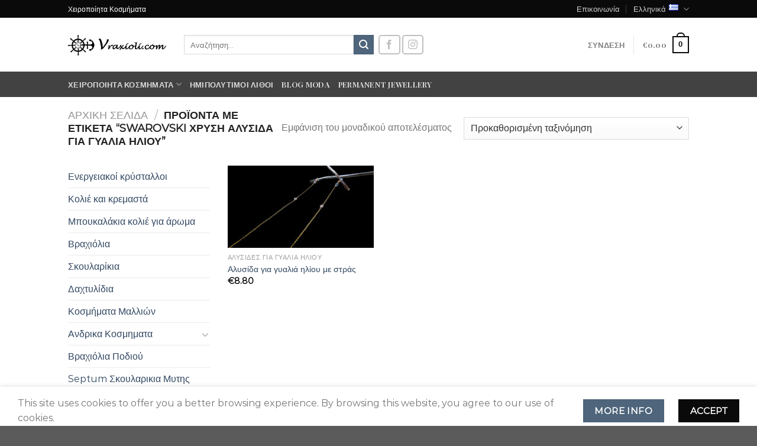

--- FILE ---
content_type: text/html; charset=UTF-8
request_url: https://vraxioli.com/%CE%B5%CF%84%CE%B9%CE%BA%CE%AD%CF%84%CE%B1-%CF%80%CF%81%CE%BF%CF%8A%CF%8C%CE%BD%CF%84%CE%BF%CF%82/swarovski-%CF%87%CF%81%CF%85%CF%83%CE%AE-%CE%B1%CE%BB%CF%85%CF%83%CE%AF%CE%B4%CE%B1-%CE%B3%CE%B9%CE%B1-%CE%B3%CF%85%CE%B1%CE%BB%CE%B9%CE%AC-%CE%B7%CE%BB%CE%AF%CE%BF%CF%85/
body_size: 29212
content:

<!DOCTYPE html>
<html lang="el" class="loading-site no-js">
<head>
	<meta charset="UTF-8" />
	<link rel="profile" href="https://gmpg.org/xfn/11" />
	<link rel="pingback" href="https://vraxioli.com/xmlrpc.php" />

					<script>document.documentElement.className = document.documentElement.className + ' yes-js js_active js'</script>
				<script>(function(html){html.className = html.className.replace(/\bno-js\b/,'js')})(document.documentElement);</script>
<meta name='robots' content='index, follow, max-image-preview:large, max-snippet:-1, max-video-preview:-1' />
<meta name="viewport" content="width=device-width, initial-scale=1, maximum-scale=1" />
	<!-- This site is optimized with the Yoast SEO plugin v19.13 - https://yoast.com/wordpress/plugins/seo/ -->
	<title>Swarovski Χρυσή Αλυσίδα για Γυαλιά Ηλίου Archives &ndash; vraxioli.com</title><link rel="stylesheet" id="siteground-optimizer-combined-css-b0b92ba99fc2d5fba07f67eb6764c1df" href="https://vraxioli.com/wp-content/uploads/siteground-optimizer-assets/siteground-optimizer-combined-css-b0b92ba99fc2d5fba07f67eb6764c1df.css" media="all" />
	<link rel="canonical" href="https://vraxioli.com/ετικέτα-προϊόντος/swarovski-χρυσή-αλυσίδα-για-γυαλιά-ηλίου/" />
	<meta property="og:locale" content="el_GR" />
	<meta property="og:type" content="article" />
	<meta property="og:title" content="Swarovski Χρυσή Αλυσίδα για Γυαλιά Ηλίου Archives &ndash; vraxioli.com" />
	<meta property="og:url" content="https://vraxioli.com/ετικέτα-προϊόντος/swarovski-χρυσή-αλυσίδα-για-γυαλιά-ηλίου/" />
	<meta property="og:site_name" content="vraxioli.com" />
	<meta property="og:image" content="https://vraxioli.com/wp-content/uploads/2014/08/braxioli-logo-anchor.png" />
	<meta property="og:image:width" content="400" />
	<meta property="og:image:height" content="400" />
	<meta property="og:image:type" content="image/png" />
	<script type="application/ld+json" class="yoast-schema-graph">{"@context":"https://schema.org","@graph":[{"@type":"CollectionPage","@id":"https://vraxioli.com/ετικέτα-προϊόντος/swarovski-%cf%87%cf%81%cf%85%cf%83%ce%ae-%ce%b1%ce%bb%cf%85%cf%83%ce%af%ce%b4%ce%b1-%ce%b3%ce%b9%ce%b1-%ce%b3%cf%85%ce%b1%ce%bb%ce%b9%ce%ac-%ce%b7%ce%bb%ce%af%ce%bf%cf%85/","url":"https://vraxioli.com/ετικέτα-προϊόντος/swarovski-%cf%87%cf%81%cf%85%cf%83%ce%ae-%ce%b1%ce%bb%cf%85%cf%83%ce%af%ce%b4%ce%b1-%ce%b3%ce%b9%ce%b1-%ce%b3%cf%85%ce%b1%ce%bb%ce%b9%ce%ac-%ce%b7%ce%bb%ce%af%ce%bf%cf%85/","name":"Swarovski Χρυσή Αλυσίδα για Γυαλιά Ηλίου Archives &ndash; vraxioli.com","isPartOf":{"@id":"https://vraxioli.com/#website"},"primaryImageOfPage":{"@id":"https://vraxioli.com/ετικέτα-προϊόντος/swarovski-%cf%87%cf%81%cf%85%cf%83%ce%ae-%ce%b1%ce%bb%cf%85%cf%83%ce%af%ce%b4%ce%b1-%ce%b3%ce%b9%ce%b1-%ce%b3%cf%85%ce%b1%ce%bb%ce%b9%ce%ac-%ce%b7%ce%bb%ce%af%ce%bf%cf%85/#primaryimage"},"image":{"@id":"https://vraxioli.com/ετικέτα-προϊόντος/swarovski-%cf%87%cf%81%cf%85%cf%83%ce%ae-%ce%b1%ce%bb%cf%85%cf%83%ce%af%ce%b4%ce%b1-%ce%b3%ce%b9%ce%b1-%ce%b3%cf%85%ce%b1%ce%bb%ce%b9%ce%ac-%ce%b7%ce%bb%ce%af%ce%bf%cf%85/#primaryimage"},"thumbnailUrl":"https://vraxioli.com/wp-content/uploads/2019/07/alisida-gia-galia-me-stras.jpg","inLanguage":"el"},{"@type":"ImageObject","inLanguage":"el","@id":"https://vraxioli.com/ετικέτα-προϊόντος/swarovski-%cf%87%cf%81%cf%85%cf%83%ce%ae-%ce%b1%ce%bb%cf%85%cf%83%ce%af%ce%b4%ce%b1-%ce%b3%ce%b9%ce%b1-%ce%b3%cf%85%ce%b1%ce%bb%ce%b9%ce%ac-%ce%b7%ce%bb%ce%af%ce%bf%cf%85/#primaryimage","url":"https://vraxioli.com/wp-content/uploads/2019/07/alisida-gia-galia-me-stras.jpg","contentUrl":"https://vraxioli.com/wp-content/uploads/2019/07/alisida-gia-galia-me-stras.jpg","width":1200,"height":675,"caption":"Λεπτή αλυσίδα γυαλιών ηλίου με κρύσταλλα υψηλής ποιότητας"},{"@type":"WebSite","@id":"https://vraxioli.com/#website","url":"https://vraxioli.com/","name":"vraxioli.com","description":"Μοναδικά Χειροποίητα κοσμήματα και Ημιπολύτιμου λίθοι","publisher":{"@id":"https://vraxioli.com/#organization"},"potentialAction":[{"@type":"SearchAction","target":{"@type":"EntryPoint","urlTemplate":"https://vraxioli.com/?s={search_term_string}"},"query-input":"required name=search_term_string"}],"inLanguage":"el"},{"@type":"Organization","@id":"https://vraxioli.com/#organization","name":"vraxioli.com","url":"https://vraxioli.com/","logo":{"@type":"ImageObject","inLanguage":"el","@id":"https://vraxioli.com/#/schema/logo/image/","url":"https://vraxioli.com/wp-content/uploads/2014/08/braxioli-logo-anchor.png","contentUrl":"https://vraxioli.com/wp-content/uploads/2014/08/braxioli-logo-anchor.png","width":400,"height":400,"caption":"vraxioli.com"},"image":{"@id":"https://vraxioli.com/#/schema/logo/image/"},"sameAs":["https://gr.pinterest.com/vraxioli/","https://www.youtube.com/c/Vraxiolikosmimata","https://www.instagram.com/vraxioli.com_","https://www.facebook.com/vraxiolicom","https://twitter.com/vraxioli_com"]}]}</script>
	<!-- / Yoast SEO plugin. -->


<link rel='dns-prefetch' href='//cdn.jsdelivr.net' />
<link rel='dns-prefetch' href='//fonts.googleapis.com' />
<link rel='dns-prefetch' href='//s.w.org' />
<link rel='prefetch' href='https://vraxioli.com/wp-content/themes/flatsome/assets/js/chunk.countup.js?ver=3.16.1' />
<link rel='prefetch' href='https://vraxioli.com/wp-content/themes/flatsome/assets/js/chunk.sticky-sidebar.js?ver=3.16.1' />
<link rel='prefetch' href='https://vraxioli.com/wp-content/themes/flatsome/assets/js/chunk.tooltips.js?ver=3.16.1' />
<link rel='prefetch' href='https://vraxioli.com/wp-content/themes/flatsome/assets/js/chunk.vendors-popups.js?ver=3.16.1' />
<link rel='prefetch' href='https://vraxioli.com/wp-content/themes/flatsome/assets/js/chunk.vendors-slider.js?ver=3.16.1' />
<link rel="alternate" type="application/rss+xml" title="Ροή RSS &raquo; vraxioli.com" href="https://vraxioli.com/feed/" />
<link rel="alternate" type="application/rss+xml" title="Ροή Σχολίων &raquo; vraxioli.com" href="https://vraxioli.com/comments/feed/" />
<link rel="alternate" type="application/rss+xml" title="Ροή για vraxioli.com &raquo; Swarovski Χρυσή Αλυσίδα για Γυαλιά Ηλίου Ετικέτα" href="https://vraxioli.com/ετικέτα-προϊόντος/swarovski-%cf%87%cf%81%cf%85%cf%83%ce%ae-%ce%b1%ce%bb%cf%85%cf%83%ce%af%ce%b4%ce%b1-%ce%b3%ce%b9%ce%b1-%ce%b3%cf%85%ce%b1%ce%bb%ce%b9%ce%ac-%ce%b7%ce%bb%ce%af%ce%bf%cf%85/feed/" />

<link rel='stylesheet' id='woocommerce-lucky-wheel-google-font-open-sans-css'  href='//fonts.googleapis.com/css?family=Open+Sans%3A300%2C400%2C700&#038;ver=6.0.11' type='text/css' media='all' />




<style id='woocommerce-lucky-wheel-frontend-style-inline-css' type='text/css'>
.wlwl_lucky_wheel_content {background-image:url("https://vraxioli.com/wp-content/plugins/woocommerce-lucky-wheel/images/2020.png");background-repeat: no-repeat;background-size:cover;background-position:center;background-color:#595959;color:#ffffff;}.wlwl_pointer:before{color:#f70707;}.wheel_content_right>.wlwl_user_lucky>.wlwl_spin_button{color:#000000;background-color:#ffbe10;}.wlwl_lucky_wheel_content .wheel-content-wrapper .wheel_content_right,.wlwl_lucky_wheel_content .wheel-content-wrapper .wheel_content_right input,.wlwl_lucky_wheel_content .wheel-content-wrapper .wheel_content_right span,.wlwl_lucky_wheel_content .wheel-content-wrapper .wheel_content_right a,.wlwl_lucky_wheel_content .wheel-content-wrapper .wheel_content_right .wlwl-frontend-result{font-family:Open Sans !important;}.wlwl-button-apply-coupon-form .wlwl-button-apply-coupon{color:#ffffff;background-color:#446084;font-size:18px;border-radius:2px;}
</style>
<style id='woocommerce-inline-inline-css' type='text/css'>
.woocommerce form .form-row .required { visibility: visible; }
</style>


<style id='flatsome-main-inline-css' type='text/css'>
@font-face {
				font-family: "fl-icons";
				font-display: block;
				src: url(https://vraxioli.com/wp-content/themes/flatsome/assets/css/icons/fl-icons.eot?v=3.16.1);
				src:
					url(https://vraxioli.com/wp-content/themes/flatsome/assets/css/icons/fl-icons.eot#iefix?v=3.16.1) format("embedded-opentype"),
					url(https://vraxioli.com/wp-content/themes/flatsome/assets/css/icons/fl-icons.woff2?v=3.16.1) format("woff2"),
					url(https://vraxioli.com/wp-content/themes/flatsome/assets/css/icons/fl-icons.ttf?v=3.16.1) format("truetype"),
					url(https://vraxioli.com/wp-content/themes/flatsome/assets/css/icons/fl-icons.woff?v=3.16.1) format("woff"),
					url(https://vraxioli.com/wp-content/themes/flatsome/assets/css/icons/fl-icons.svg?v=3.16.1#fl-icons) format("svg");
			}
</style>

<script type="text/javascript">
            window._nslDOMReady = function (callback) {
                if ( document.readyState === "complete" || document.readyState === "interactive" ) {
                    callback();
                } else {
                    document.addEventListener( "DOMContentLoaded", callback );
                }
            };
            </script><script type='text/javascript' src='https://vraxioli.com/wp-includes/js/jquery/jquery.min.js?ver=3.6.0' id='jquery-core-js'></script>
<script type='text/javascript' id='woocommerce-lucky-wheel-frontend-javascript-js-extra'>
/* <![CDATA[ */
var _wlwl_get_email_params = {"ajaxurl":"https:\/\/vraxioli.com\/wp-admin\/admin-ajax.php?action=wlwl_get_email","pointer_position":"center","wheel_dot_color":"#000000","wheel_border_color":"#ffffff","wheel_center_color":"#ffffff","gdpr":"on","gdpr_warning":"Please agree with our term and condition.","position":"bottom-right","show_again":"24","scroll_amount":"50","show_again_unit":"h","intent":"popup_icon","hide_popup":"on","slice_text_color":"#fff","bg_color":["#ffe0b2","#e65100","#ffb74d","#fb8c00","#ffe0b2","#e65100","#ffb74d","#fb8c00","#ffe0b2","#e65100","#ffb74d","#fb8c00"],"slices_text_color":["#ffffff","#ffffff","#ffffff","#ffffff","#ffffff","#ffffff","#ffffff","#ffffff","#ffffff","#ffffff","#ffffff","#ffffff"],"label":["Not Lucky","5% OFF","Not Lucky","10% OFF","Not Lucky","&#8364;1.00 OFF","Not Lucky","15% OFF","Not Lucky","20% OFF","Not Lucky","&#8364;2.00 OFF"],"coupon_type":["non","percent","non","percent","non","fixed_cart","non","percent","non","percent","non","fixed_cart"],"spinning_time":"3","wheel_speed":"3","auto_close":"2","show_wheel":"8","time_if_close":"180","empty_email_warning":"*Please enter your email","invalid_email_warning":"*Please enter a valid email address","limit_time_warning":"You can only spin 1 time every 24 hours","custom_field_name_enable":"","custom_field_name_enable_mobile":"on","custom_field_name_required":"","custom_field_name_message":"Name is required!","custom_field_mobile_enable":"","custom_field_mobile_enable_mobile":"","custom_field_mobile_required":"","custom_field_mobile_message":"Phone number is required!","show_full_wheel":"","font_size":"120","wheel_size":"100","is_mobile":"","congratulations_effect":"firework","images_dir":"https:\/\/vraxioli.com\/wp-content\/plugins\/woocommerce-lucky-wheel\/images\/","language":"","rotate":""};
/* ]]> */
</script>
<script type='text/javascript' src='https://vraxioli.com/wp-content/plugins/woocommerce-lucky-wheel/js/woocommerce-lucky-wheel.js?ver=1.0.8' id='woocommerce-lucky-wheel-frontend-javascript-js'></script>
<script type='text/javascript' src='https://www.googletagmanager.com/gtag/js?id=G-NKV462R764' id='google-tag-manager-js'></script>
<script type='text/javascript' id='google-tag-manager-js-after'>
	window.dataLayer = window.dataLayer || [];
	function gtag(){dataLayer.push(arguments);}
	gtag('js', new Date());
	gtag('config', 'G-NKV462R764', { 'send_page_view': false });
</script>
<link rel="https://api.w.org/" href="https://vraxioli.com/wp-json/" /><link rel="alternate" type="application/json" href="https://vraxioli.com/wp-json/wp/v2/product_tag/3674" /><link rel="EditURI" type="application/rsd+xml" title="RSD" href="https://vraxioli.com/xmlrpc.php?rsd" />
<link rel="wlwmanifest" type="application/wlwmanifest+xml" href="https://vraxioli.com/wp-includes/wlwmanifest.xml" /> 
<meta name="generator" content="WordPress 6.0.11" />
<meta name="generator" content="WooCommerce 7.0.0" />
		<script>
			document.documentElement.className = document.documentElement.className.replace( 'no-js', 'js' );
		</script>
				<style>
			.no-js img.lazyload { display: none; }
			figure.wp-block-image img.lazyloading { min-width: 150px; }
							.lazyload, .lazyloading { opacity: 0; }
				.lazyloaded {
					opacity: 1;
					transition: opacity 400ms;
					transition-delay: 0ms;
				}
					</style>
		<style>.bg{opacity: 0; transition: opacity 1s; -webkit-transition: opacity 1s;} .bg-loaded{opacity: 1;}</style><!-- Google tag (gtag.js) -->
<script async src="https://www.googletagmanager.com/gtag/js?id=G-NKV462R764"></script>
<script>
  window.dataLayer = window.dataLayer || [];
  function gtag(){dataLayer.push(arguments);}
  gtag('js', new Date());

  gtag('config', 'G-NKV462R764');
</script>

<!-- Google Tag Manager -->
<script>(function(w,d,s,l,i){w[l]=w[l]||[];w[l].push({'gtm.start':
new Date().getTime(),event:'gtm.js'});var f=d.getElementsByTagName(s)[0],
j=d.createElement(s),dl=l!='dataLayer'?'&l='+l:'';j.async=true;j.src=
'https://www.googletagmanager.com/gtm.js?id='+i+dl;f.parentNode.insertBefore(j,f);
})(window,document,'script','dataLayer','GTM-W7W78KJH');</script>
<!-- End Google Tag Manager -->

<!-- Facebook Pixel Code -->
<script>
!function(f,b,e,v,n,t,s)
{if(f.fbq)return;n=f.fbq=function(){n.callMethod?
n.callMethod.apply(n,arguments):n.queue.push(arguments)};
if(!f._fbq)f._fbq=n;n.push=n;n.loaded=!0;n.version='2.0';
n.queue=[];t=b.createElement(e);t.async=!0;
t.src=v;s=b.getElementsByTagName(e)[0];
s.parentNode.insertBefore(t,s)}(window, document,'script',
'https://connect.facebook.net/en_US/fbevents.js');
fbq('init', '1034424899926760');
fbq('track', 'PageView');
</script>
<noscript><img height="1" width="1" style="display:none"
src="https://www.facebook.com/tr?id=1034424899926760&ev=PageView&noscript=1"
/></noscript>
<!-- End Facebook Pixel Code -->	<noscript><style>.woocommerce-product-gallery{ opacity: 1 !important; }</style></noscript>
	<link rel="icon" href="https://vraxioli.com/wp-content/uploads/2014/12/cropped-FavIcon-timoni-32x32-1-32x32.png" sizes="32x32" />
<link rel="icon" href="https://vraxioli.com/wp-content/uploads/2014/12/cropped-FavIcon-timoni-32x32-1-192x192.png" sizes="192x192" />
<link rel="apple-touch-icon" href="https://vraxioli.com/wp-content/uploads/2014/12/cropped-FavIcon-timoni-32x32-1-180x180.png" />
<meta name="msapplication-TileImage" content="https://vraxioli.com/wp-content/uploads/2014/12/cropped-FavIcon-timoni-32x32-1-270x270.png" />
<style id="custom-css" type="text/css">:root {--primary-color: #0a0a0a;}.header-main{height: 91px}#logo img{max-height: 91px}#logo{width:166px;}.header-bottom{min-height: 43px}.header-top{min-height: 30px}.transparent .header-main{height: 30px}.transparent #logo img{max-height: 30px}.has-transparent + .page-title:first-of-type,.has-transparent + #main > .page-title,.has-transparent + #main > div > .page-title,.has-transparent + #main .page-header-wrapper:first-of-type .page-title{padding-top: 110px;}.header.show-on-scroll,.stuck .header-main{height:70px!important}.stuck #logo img{max-height: 70px!important}.search-form{ width: 47%;}.header-bg-color {background-color: rgba(255,255,255,0.9)}.header-bottom {background-color: #424242}.top-bar-nav > li > a{line-height: 16px }.header-main .nav > li > a{line-height: 16px }.stuck .header-main .nav > li > a{line-height: 50px }@media (max-width: 549px) {.header-main{height: 70px}#logo img{max-height: 70px}}/* Color */.accordion-title.active, .has-icon-bg .icon .icon-inner,.logo a, .primary.is-underline, .primary.is-link, .badge-outline .badge-inner, .nav-outline > li.active> a,.nav-outline >li.active > a, .cart-icon strong,[data-color='primary'], .is-outline.primary{color: #0a0a0a;}/* Color !important */[data-text-color="primary"]{color: #0a0a0a!important;}/* Background Color */[data-text-bg="primary"]{background-color: #0a0a0a;}/* Background */.scroll-to-bullets a,.featured-title, .label-new.menu-item > a:after, .nav-pagination > li > .current,.nav-pagination > li > span:hover,.nav-pagination > li > a:hover,.has-hover:hover .badge-outline .badge-inner,button[type="submit"], .button.wc-forward:not(.checkout):not(.checkout-button), .button.submit-button, .button.primary:not(.is-outline),.featured-table .title,.is-outline:hover, .has-icon:hover .icon-label,.nav-dropdown-bold .nav-column li > a:hover, .nav-dropdown.nav-dropdown-bold > li > a:hover, .nav-dropdown-bold.dark .nav-column li > a:hover, .nav-dropdown.nav-dropdown-bold.dark > li > a:hover, .header-vertical-menu__opener ,.is-outline:hover, .tagcloud a:hover,.grid-tools a, input[type='submit']:not(.is-form), .box-badge:hover .box-text, input.button.alt,.nav-box > li > a:hover,.nav-box > li.active > a,.nav-pills > li.active > a ,.current-dropdown .cart-icon strong, .cart-icon:hover strong, .nav-line-bottom > li > a:before, .nav-line-grow > li > a:before, .nav-line > li > a:before,.banner, .header-top, .slider-nav-circle .flickity-prev-next-button:hover svg, .slider-nav-circle .flickity-prev-next-button:hover .arrow, .primary.is-outline:hover, .button.primary:not(.is-outline), input[type='submit'].primary, input[type='submit'].primary, input[type='reset'].button, input[type='button'].primary, .badge-inner{background-color: #0a0a0a;}/* Border */.nav-vertical.nav-tabs > li.active > a,.scroll-to-bullets a.active,.nav-pagination > li > .current,.nav-pagination > li > span:hover,.nav-pagination > li > a:hover,.has-hover:hover .badge-outline .badge-inner,.accordion-title.active,.featured-table,.is-outline:hover, .tagcloud a:hover,blockquote, .has-border, .cart-icon strong:after,.cart-icon strong,.blockUI:before, .processing:before,.loading-spin, .slider-nav-circle .flickity-prev-next-button:hover svg, .slider-nav-circle .flickity-prev-next-button:hover .arrow, .primary.is-outline:hover{border-color: #0a0a0a}.nav-tabs > li.active > a{border-top-color: #0a0a0a}.widget_shopping_cart_content .blockUI.blockOverlay:before { border-left-color: #0a0a0a }.woocommerce-checkout-review-order .blockUI.blockOverlay:before { border-left-color: #0a0a0a }/* Fill */.slider .flickity-prev-next-button:hover svg,.slider .flickity-prev-next-button:hover .arrow{fill: #0a0a0a;}/* Focus */.primary:focus-visible, .submit-button:focus-visible, button[type="submit"]:focus-visible { outline-color: #0a0a0a!important; }/* Background Color */[data-icon-label]:after, .secondary.is-underline:hover,.secondary.is-outline:hover,.icon-label,.button.secondary:not(.is-outline),.button.alt:not(.is-outline), .badge-inner.on-sale, .button.checkout, .single_add_to_cart_button, .current .breadcrumb-step{ background-color:#4e657b; }[data-text-bg="secondary"]{background-color: #4e657b;}/* Color */.secondary.is-underline,.secondary.is-link, .secondary.is-outline,.stars a.active, .star-rating:before, .woocommerce-page .star-rating:before,.star-rating span:before, .color-secondary{color: #4e657b}/* Color !important */[data-text-color="secondary"]{color: #4e657b!important;}/* Border */.secondary.is-outline:hover{border-color:#4e657b}/* Focus */.secondary:focus-visible, .alt:focus-visible { outline-color: #4e657b!important; }body{font-size: 100%;}@media screen and (max-width: 549px){body{font-size: 100%;}}body{font-family: Montserrat, sans-serif;}body {font-weight: 400;font-style: normal;}.nav > li > a {font-family: "Playfair Display", sans-serif;}.mobile-sidebar-levels-2 .nav > li > ul > li > a {font-family: "Playfair Display", sans-serif;}.nav > li > a,.mobile-sidebar-levels-2 .nav > li > ul > li > a {font-weight: 700;font-style: normal;}h1,h2,h3,h4,h5,h6,.heading-font, .off-canvas-center .nav-sidebar.nav-vertical > li > a{font-family: "Playfair Display", sans-serif;}h1,h2,h3,h4,h5,h6,.heading-font,.banner h1,.banner h2 {font-weight: 700;font-style: normal;}.alt-font{font-family: "Dancing Script", sans-serif;}@media screen and (min-width: 550px){.products .box-vertical .box-image{min-width: 247px!important;width: 247px!important;}}button[name='update_cart'] { display: none; }.nav-vertical-fly-out > li + li {border-top-width: 1px; border-top-style: solid;}/* Custom CSS */.hero-section {text-align: center;font-family: 'Montserrat', sans-serif;color: #5a4a4a;margin-bottom: 60px;}.hero-title {font-family: 'Playfair Display', serif;font-size: 36px;font-weight: 600;margin-bottom: 10px;}.hero-subtitle {font-size: 16px;font-weight: 300;max-width: 700px;margin: 0 auto;line-height: 1.6;}.permanent-section {text-align: center;padding: 60px 20px;background-color: #f8f2ee;font-family: 'Montserrat', sans-serif;}.permanent-title {font-family: 'Playfair Display', serif;font-size: 40px;margin-bottom: 15px;}.permanent-text {font-size: 17px;margin-bottom: 10px;}.location {font-size: 15px;margin-bottom: 25px;}.cta-button {background-color: #9b6a7a;color: #fff;padding: 0px 28px 18px 28px;text-decoration: none;border-radius: 4px;font-size: 16px;display: inline-block;}.icon-section {display: flex;justify-content: center;gap: 80px;padding: 50px 20px;font-family: 'Montserrat', sans-serif;color: #6b5a5a;}.icon-box {text-align: center;font-size: 16px;}.label-new.menu-item > a:after{content:"New";}.label-hot.menu-item > a:after{content:"Hot";}.label-sale.menu-item > a:after{content:"Sale";}.label-popular.menu-item > a:after{content:"Popular";}</style><style id="kirki-inline-styles">/* cyrillic */
@font-face {
  font-family: 'Playfair Display';
  font-style: normal;
  font-weight: 700;
  font-display: swap;
  src: url(https://vraxioli.com/wp-content/fonts/playfair-display/font) format('woff');
  unicode-range: U+0301, U+0400-045F, U+0490-0491, U+04B0-04B1, U+2116;
}
/* vietnamese */
@font-face {
  font-family: 'Playfair Display';
  font-style: normal;
  font-weight: 700;
  font-display: swap;
  src: url(https://vraxioli.com/wp-content/fonts/playfair-display/font) format('woff');
  unicode-range: U+0102-0103, U+0110-0111, U+0128-0129, U+0168-0169, U+01A0-01A1, U+01AF-01B0, U+0300-0301, U+0303-0304, U+0308-0309, U+0323, U+0329, U+1EA0-1EF9, U+20AB;
}
/* latin-ext */
@font-face {
  font-family: 'Playfair Display';
  font-style: normal;
  font-weight: 700;
  font-display: swap;
  src: url(https://vraxioli.com/wp-content/fonts/playfair-display/font) format('woff');
  unicode-range: U+0100-02BA, U+02BD-02C5, U+02C7-02CC, U+02CE-02D7, U+02DD-02FF, U+0304, U+0308, U+0329, U+1D00-1DBF, U+1E00-1E9F, U+1EF2-1EFF, U+2020, U+20A0-20AB, U+20AD-20C0, U+2113, U+2C60-2C7F, U+A720-A7FF;
}
/* latin */
@font-face {
  font-family: 'Playfair Display';
  font-style: normal;
  font-weight: 700;
  font-display: swap;
  src: url(https://vraxioli.com/wp-content/fonts/playfair-display/font) format('woff');
  unicode-range: U+0000-00FF, U+0131, U+0152-0153, U+02BB-02BC, U+02C6, U+02DA, U+02DC, U+0304, U+0308, U+0329, U+2000-206F, U+20AC, U+2122, U+2191, U+2193, U+2212, U+2215, U+FEFF, U+FFFD;
}/* cyrillic-ext */
@font-face {
  font-family: 'Montserrat';
  font-style: normal;
  font-weight: 400;
  font-display: swap;
  src: url(https://vraxioli.com/wp-content/fonts/montserrat/font) format('woff');
  unicode-range: U+0460-052F, U+1C80-1C8A, U+20B4, U+2DE0-2DFF, U+A640-A69F, U+FE2E-FE2F;
}
/* cyrillic */
@font-face {
  font-family: 'Montserrat';
  font-style: normal;
  font-weight: 400;
  font-display: swap;
  src: url(https://vraxioli.com/wp-content/fonts/montserrat/font) format('woff');
  unicode-range: U+0301, U+0400-045F, U+0490-0491, U+04B0-04B1, U+2116;
}
/* vietnamese */
@font-face {
  font-family: 'Montserrat';
  font-style: normal;
  font-weight: 400;
  font-display: swap;
  src: url(https://vraxioli.com/wp-content/fonts/montserrat/font) format('woff');
  unicode-range: U+0102-0103, U+0110-0111, U+0128-0129, U+0168-0169, U+01A0-01A1, U+01AF-01B0, U+0300-0301, U+0303-0304, U+0308-0309, U+0323, U+0329, U+1EA0-1EF9, U+20AB;
}
/* latin-ext */
@font-face {
  font-family: 'Montserrat';
  font-style: normal;
  font-weight: 400;
  font-display: swap;
  src: url(https://vraxioli.com/wp-content/fonts/montserrat/font) format('woff');
  unicode-range: U+0100-02BA, U+02BD-02C5, U+02C7-02CC, U+02CE-02D7, U+02DD-02FF, U+0304, U+0308, U+0329, U+1D00-1DBF, U+1E00-1E9F, U+1EF2-1EFF, U+2020, U+20A0-20AB, U+20AD-20C0, U+2113, U+2C60-2C7F, U+A720-A7FF;
}
/* latin */
@font-face {
  font-family: 'Montserrat';
  font-style: normal;
  font-weight: 400;
  font-display: swap;
  src: url(https://vraxioli.com/wp-content/fonts/montserrat/font) format('woff');
  unicode-range: U+0000-00FF, U+0131, U+0152-0153, U+02BB-02BC, U+02C6, U+02DA, U+02DC, U+0304, U+0308, U+0329, U+2000-206F, U+20AC, U+2122, U+2191, U+2193, U+2212, U+2215, U+FEFF, U+FFFD;
}/* vietnamese */
@font-face {
  font-family: 'Dancing Script';
  font-style: normal;
  font-weight: 400;
  font-display: swap;
  src: url(https://vraxioli.com/wp-content/fonts/dancing-script/font) format('woff');
  unicode-range: U+0102-0103, U+0110-0111, U+0128-0129, U+0168-0169, U+01A0-01A1, U+01AF-01B0, U+0300-0301, U+0303-0304, U+0308-0309, U+0323, U+0329, U+1EA0-1EF9, U+20AB;
}
/* latin-ext */
@font-face {
  font-family: 'Dancing Script';
  font-style: normal;
  font-weight: 400;
  font-display: swap;
  src: url(https://vraxioli.com/wp-content/fonts/dancing-script/font) format('woff');
  unicode-range: U+0100-02BA, U+02BD-02C5, U+02C7-02CC, U+02CE-02D7, U+02DD-02FF, U+0304, U+0308, U+0329, U+1D00-1DBF, U+1E00-1E9F, U+1EF2-1EFF, U+2020, U+20A0-20AB, U+20AD-20C0, U+2113, U+2C60-2C7F, U+A720-A7FF;
}
/* latin */
@font-face {
  font-family: 'Dancing Script';
  font-style: normal;
  font-weight: 400;
  font-display: swap;
  src: url(https://vraxioli.com/wp-content/fonts/dancing-script/font) format('woff');
  unicode-range: U+0000-00FF, U+0131, U+0152-0153, U+02BB-02BC, U+02C6, U+02DA, U+02DC, U+0304, U+0308, U+0329, U+2000-206F, U+20AC, U+2122, U+2191, U+2193, U+2212, U+2215, U+FEFF, U+FFFD;
}</style><!-- WooCommerce Google Analytics Integration -->
		<script type='text/javascript'>
			var gaProperty = 'G-NKV462R764';
			var disableStr = 'ga-disable-' + gaProperty;
			if ( document.cookie.indexOf( disableStr + '=true' ) > -1 ) {
				window[disableStr] = true;
			}
			function gaOptout() {
				document.cookie = disableStr + '=true; expires=Thu, 31 Dec 2099 23:59:59 UTC; path=/';
				window[disableStr] = true;
			}
		</script><script async src="https://www.googletagmanager.com/gtag/js?id=G-NKV462R764"></script>
		<script>
		window.dataLayer = window.dataLayer || [];
		function gtag(){dataLayer.push(arguments);}
		gtag('js', new Date());
		gtag('set', 'developer_id.dOGY3NW', true);

		gtag('config', 'G-NKV462R764', {
			'allow_google_signals': true,
			'link_attribution': false,
			'anonymize_ip': true,
			'linker':{
				'domains': [],
				'allow_incoming': false,
			},
			'custom_map': {
				'dimension1': 'logged_in'
			},
			'logged_in': 'no'
		} );

		
		</script>
		
		<!-- /WooCommerce Google Analytics Integration --></head>

<body class="archive tax-product_tag term-swarovski----- term-3674 theme-flatsome woocommerce woocommerce-page woocommerce-no-js lightbox nav-dropdown-has-arrow nav-dropdown-has-shadow nav-dropdown-has-border">

<!-- Google Tag Manager (noscript) -->
<noscript><iframe 
height="0" width="0" style="display:none;visibility:hidden" data-src="https://www.googletagmanager.com/ns.html?id=GTM-W7W78KJH" class="lazyload" src="[data-uri]"></iframe></noscript>
<!-- End Google Tag Manager (noscript) --><svg xmlns="http://www.w3.org/2000/svg" viewBox="0 0 0 0" width="0" height="0" focusable="false" role="none" style="visibility: hidden; position: absolute; left: -9999px; overflow: hidden;" ><defs><filter id="wp-duotone-dark-grayscale"><feColorMatrix color-interpolation-filters="sRGB" type="matrix" values=" .299 .587 .114 0 0 .299 .587 .114 0 0 .299 .587 .114 0 0 .299 .587 .114 0 0 " /><feComponentTransfer color-interpolation-filters="sRGB" ><feFuncR type="table" tableValues="0 0.49803921568627" /><feFuncG type="table" tableValues="0 0.49803921568627" /><feFuncB type="table" tableValues="0 0.49803921568627" /><feFuncA type="table" tableValues="1 1" /></feComponentTransfer><feComposite in2="SourceGraphic" operator="in" /></filter></defs></svg><svg xmlns="http://www.w3.org/2000/svg" viewBox="0 0 0 0" width="0" height="0" focusable="false" role="none" style="visibility: hidden; position: absolute; left: -9999px; overflow: hidden;" ><defs><filter id="wp-duotone-grayscale"><feColorMatrix color-interpolation-filters="sRGB" type="matrix" values=" .299 .587 .114 0 0 .299 .587 .114 0 0 .299 .587 .114 0 0 .299 .587 .114 0 0 " /><feComponentTransfer color-interpolation-filters="sRGB" ><feFuncR type="table" tableValues="0 1" /><feFuncG type="table" tableValues="0 1" /><feFuncB type="table" tableValues="0 1" /><feFuncA type="table" tableValues="1 1" /></feComponentTransfer><feComposite in2="SourceGraphic" operator="in" /></filter></defs></svg><svg xmlns="http://www.w3.org/2000/svg" viewBox="0 0 0 0" width="0" height="0" focusable="false" role="none" style="visibility: hidden; position: absolute; left: -9999px; overflow: hidden;" ><defs><filter id="wp-duotone-purple-yellow"><feColorMatrix color-interpolation-filters="sRGB" type="matrix" values=" .299 .587 .114 0 0 .299 .587 .114 0 0 .299 .587 .114 0 0 .299 .587 .114 0 0 " /><feComponentTransfer color-interpolation-filters="sRGB" ><feFuncR type="table" tableValues="0.54901960784314 0.98823529411765" /><feFuncG type="table" tableValues="0 1" /><feFuncB type="table" tableValues="0.71764705882353 0.25490196078431" /><feFuncA type="table" tableValues="1 1" /></feComponentTransfer><feComposite in2="SourceGraphic" operator="in" /></filter></defs></svg><svg xmlns="http://www.w3.org/2000/svg" viewBox="0 0 0 0" width="0" height="0" focusable="false" role="none" style="visibility: hidden; position: absolute; left: -9999px; overflow: hidden;" ><defs><filter id="wp-duotone-blue-red"><feColorMatrix color-interpolation-filters="sRGB" type="matrix" values=" .299 .587 .114 0 0 .299 .587 .114 0 0 .299 .587 .114 0 0 .299 .587 .114 0 0 " /><feComponentTransfer color-interpolation-filters="sRGB" ><feFuncR type="table" tableValues="0 1" /><feFuncG type="table" tableValues="0 0.27843137254902" /><feFuncB type="table" tableValues="0.5921568627451 0.27843137254902" /><feFuncA type="table" tableValues="1 1" /></feComponentTransfer><feComposite in2="SourceGraphic" operator="in" /></filter></defs></svg><svg xmlns="http://www.w3.org/2000/svg" viewBox="0 0 0 0" width="0" height="0" focusable="false" role="none" style="visibility: hidden; position: absolute; left: -9999px; overflow: hidden;" ><defs><filter id="wp-duotone-midnight"><feColorMatrix color-interpolation-filters="sRGB" type="matrix" values=" .299 .587 .114 0 0 .299 .587 .114 0 0 .299 .587 .114 0 0 .299 .587 .114 0 0 " /><feComponentTransfer color-interpolation-filters="sRGB" ><feFuncR type="table" tableValues="0 0" /><feFuncG type="table" tableValues="0 0.64705882352941" /><feFuncB type="table" tableValues="0 1" /><feFuncA type="table" tableValues="1 1" /></feComponentTransfer><feComposite in2="SourceGraphic" operator="in" /></filter></defs></svg><svg xmlns="http://www.w3.org/2000/svg" viewBox="0 0 0 0" width="0" height="0" focusable="false" role="none" style="visibility: hidden; position: absolute; left: -9999px; overflow: hidden;" ><defs><filter id="wp-duotone-magenta-yellow"><feColorMatrix color-interpolation-filters="sRGB" type="matrix" values=" .299 .587 .114 0 0 .299 .587 .114 0 0 .299 .587 .114 0 0 .299 .587 .114 0 0 " /><feComponentTransfer color-interpolation-filters="sRGB" ><feFuncR type="table" tableValues="0.78039215686275 1" /><feFuncG type="table" tableValues="0 0.94901960784314" /><feFuncB type="table" tableValues="0.35294117647059 0.47058823529412" /><feFuncA type="table" tableValues="1 1" /></feComponentTransfer><feComposite in2="SourceGraphic" operator="in" /></filter></defs></svg><svg xmlns="http://www.w3.org/2000/svg" viewBox="0 0 0 0" width="0" height="0" focusable="false" role="none" style="visibility: hidden; position: absolute; left: -9999px; overflow: hidden;" ><defs><filter id="wp-duotone-purple-green"><feColorMatrix color-interpolation-filters="sRGB" type="matrix" values=" .299 .587 .114 0 0 .299 .587 .114 0 0 .299 .587 .114 0 0 .299 .587 .114 0 0 " /><feComponentTransfer color-interpolation-filters="sRGB" ><feFuncR type="table" tableValues="0.65098039215686 0.40392156862745" /><feFuncG type="table" tableValues="0 1" /><feFuncB type="table" tableValues="0.44705882352941 0.4" /><feFuncA type="table" tableValues="1 1" /></feComponentTransfer><feComposite in2="SourceGraphic" operator="in" /></filter></defs></svg><svg xmlns="http://www.w3.org/2000/svg" viewBox="0 0 0 0" width="0" height="0" focusable="false" role="none" style="visibility: hidden; position: absolute; left: -9999px; overflow: hidden;" ><defs><filter id="wp-duotone-blue-orange"><feColorMatrix color-interpolation-filters="sRGB" type="matrix" values=" .299 .587 .114 0 0 .299 .587 .114 0 0 .299 .587 .114 0 0 .299 .587 .114 0 0 " /><feComponentTransfer color-interpolation-filters="sRGB" ><feFuncR type="table" tableValues="0.098039215686275 1" /><feFuncG type="table" tableValues="0 0.66274509803922" /><feFuncB type="table" tableValues="0.84705882352941 0.41960784313725" /><feFuncA type="table" tableValues="1 1" /></feComponentTransfer><feComposite in2="SourceGraphic" operator="in" /></filter></defs></svg>
<a class="skip-link screen-reader-text" href="#main">Skip to content</a>

<div id="wrapper">

	
	<header id="header" class="header has-sticky sticky-jump">
		<div class="header-wrapper">
			<div id="top-bar" class="header-top hide-for-sticky nav-dark">
    <div class="flex-row container">
      <div class="flex-col hide-for-medium flex-left">
          <ul class="nav nav-left medium-nav-center nav-small  nav-divided">
              <li class="html custom html_topbar_left">Χειροποίητα Κοσμήματα</li>          </ul>
      </div>

      <div class="flex-col hide-for-medium flex-center">
          <ul class="nav nav-center nav-small  nav-divided">
                        </ul>
      </div>

      <div class="flex-col hide-for-medium flex-right">
         <ul class="nav top-bar-nav nav-right nav-small  nav-divided">
              <li id="menu-item-2068" class="menu-item menu-item-type-post_type menu-item-object-page menu-item-2068 menu-item-design-default"><a href="https://vraxioli.com/%ce%b5%cf%80%ce%b9%ce%ba%ce%bf%ce%b9%ce%bd%cf%89%ce%bd%ce%af%ce%b1/" class="nav-top-link">Επικοινωνία</a></li>
<li class="has-dropdown header-language-dropdown">
	<a href="#">
		Ελληνικά		<i class="image-icon"><img  alt="Ελληνικά" data-src="https://vraxioli.com/wp-content/plugins/polylang-pro/vendor/wpsyntex/polylang/flags/gr.png" class="lazyload" src="[data-uri]" /><noscript><img  alt="Ελληνικά" data-src="https://vraxioli.com/wp-content/plugins/polylang-pro/vendor/wpsyntex/polylang/flags/gr.png" class="lazyload" src="[data-uri]" /><noscript><img  alt="Ελληνικά" data-src="https://vraxioli.com/wp-content/plugins/polylang-pro/vendor/wpsyntex/polylang/flags/gr.png" class="lazyload" src="[data-uri]" /><noscript><img  alt="Ελληνικά" data-src="https://vraxioli.com/wp-content/plugins/polylang-pro/vendor/wpsyntex/polylang/flags/gr.png" class="lazyload" src="[data-uri]" /><noscript><img src="https://vraxioli.com/wp-content/plugins/polylang-pro/vendor/wpsyntex/polylang/flags/gr.png" alt="Ελληνικά"/></noscript></noscript></noscript></noscript></i>		<i class="icon-angle-down" ></i>	</a>
	<ul class="nav-dropdown nav-dropdown-default">
		<li><a href="https://vraxioli.com/ετικέτα-προϊόντος/swarovski-%cf%87%cf%81%cf%85%cf%83%ce%ae-%ce%b1%ce%bb%cf%85%cf%83%ce%af%ce%b4%ce%b1-%ce%b3%ce%b9%ce%b1-%ce%b3%cf%85%ce%b1%ce%bb%ce%b9%ce%ac-%ce%b7%ce%bb%ce%af%ce%bf%cf%85/" hreflang="el"><i class="icon-image"><img  alt="Ελληνικά" data-src="https://vraxioli.com/wp-content/plugins/polylang-pro/vendor/wpsyntex/polylang/flags/gr.png" class="lazyload" src="[data-uri]" /><noscript><img  alt="Ελληνικά" data-src="https://vraxioli.com/wp-content/plugins/polylang-pro/vendor/wpsyntex/polylang/flags/gr.png" class="lazyload" src="[data-uri]" /><noscript><img  alt="Ελληνικά" data-src="https://vraxioli.com/wp-content/plugins/polylang-pro/vendor/wpsyntex/polylang/flags/gr.png" class="lazyload" src="[data-uri]" /><noscript><img  alt="Ελληνικά" data-src="https://vraxioli.com/wp-content/plugins/polylang-pro/vendor/wpsyntex/polylang/flags/gr.png" class="lazyload" src="[data-uri]" /><noscript><img src="https://vraxioli.com/wp-content/plugins/polylang-pro/vendor/wpsyntex/polylang/flags/gr.png" alt="Ελληνικά"/></noscript></noscript></noscript></noscript></i> Ελληνικά</a></li><li><a href="https://vraxioli.com/en/" hreflang="en"><i class="icon-image"><img  alt="English" data-src="https://vraxioli.com/wp-content/plugins/polylang-pro/vendor/wpsyntex/polylang/flags/us.png" class="lazyload" src="[data-uri]" /><noscript><img  alt="English" data-src="https://vraxioli.com/wp-content/plugins/polylang-pro/vendor/wpsyntex/polylang/flags/us.png" class="lazyload" src="[data-uri]" /><noscript><img src="https://vraxioli.com/wp-content/plugins/polylang-pro/vendor/wpsyntex/polylang/flags/us.png" alt="English"/></noscript></noscript></i> English</a></li>	</ul>
</li>
          </ul>
      </div>

            <div class="flex-col show-for-medium flex-grow">
          <ul class="nav nav-center nav-small mobile-nav  nav-divided">
              <li class="html custom html_topbar_left">Χειροποίητα Κοσμήματα</li><li class="html custom html_nav_position_text_top"><div class="social-icons follow-icons" ><a href="https://www.facebook.com/vraxiolicom" target="_blank" data-label="Facebook" rel="noopener noreferrer nofollow" class="icon button circle is-outline facebook tooltip" title="Follow on Facebook" aria-label="Follow on Facebook"><i class="icon-facebook" ></i></a><a href="https://www.instagram.com/vraxioli.com_/" target="_blank" rel="noopener noreferrer nofollow" data-label="Instagram" class="icon button circle is-outline  instagram tooltip" title="Follow on Instagram" aria-label="Follow on Instagram"><i class="icon-instagram" ></i></a></div> 
<ul class="nav top-bar-nav nav-right nav-small  nav-divided">
              <li id="menu-item-2068" class="menu-item menu-item-type-post_type menu-item-object-page menu-item-2068 menu-item-design-default"><a href="https://vraxioli.com/%ce%b5%cf%80%ce%b9%ce%ba%ce%bf%ce%b9%ce%bd%cf%89%ce%bd%ce%af%ce%b1/" class="nav-top-link">Επικοινωνία</a></li>
<li class="has-dropdown header-language-dropdown">
	<a href="#">
		Ελληνικά		<i class="image-icon"><img alt="Ελληνικά" data-src="https://vraxioli.com/wp-content/plugins/polylang-pro/vendor/wpsyntex/polylang/flags/gr.png" class=" ls-is-cached lazyloaded" src="https://vraxioli.com/wp-content/plugins/polylang-pro/vendor/wpsyntex/polylang/flags/gr.png"><noscript><img  alt="Ελληνικά" data-src="https://vraxioli.com/wp-content/plugins/polylang-pro/vendor/wpsyntex/polylang/flags/gr.png" class="lazyload" src="[data-uri]" /><noscript><img  alt="Ελληνικά" data-src="https://vraxioli.com/wp-content/plugins/polylang-pro/vendor/wpsyntex/polylang/flags/gr.png" class="lazyload" src="[data-uri]" /><noscript><img  alt="Ελληνικά" data-src="https://vraxioli.com/wp-content/plugins/polylang-pro/vendor/wpsyntex/polylang/flags/gr.png" class="lazyload" src="[data-uri]" /><noscript><img  alt="Ελληνικά" data-src="https://vraxioli.com/wp-content/plugins/polylang-pro/vendor/wpsyntex/polylang/flags/gr.png" class="lazyload" src="[data-uri]" /><noscript><img  alt="Ελληνικά" data-src="https://vraxioli.com/wp-content/plugins/polylang-pro/vendor/wpsyntex/polylang/flags/gr.png" class="lazyload" src="[data-uri]" /><noscript><img  alt="Ελληνικά" data-src="https://vraxioli.com/wp-content/plugins/polylang-pro/vendor/wpsyntex/polylang/flags/gr.png" class="lazyload" src="[data-uri]" /><noscript><img  alt="Ελληνικά" data-src="https://vraxioli.com/wp-content/plugins/polylang-pro/vendor/wpsyntex/polylang/flags/gr.png" class="lazyload" src="[data-uri]" /><noscript><img src="https://vraxioli.com/wp-content/plugins/polylang-pro/vendor/wpsyntex/polylang/flags/gr.png" alt="Ελληνικά"/></noscript></noscript></noscript></noscript></noscript></i>		<i class="icon-angle-down"></i>	</a>
	<ul class="nav-dropdown nav-dropdown-default" style="">
		<li><a href="https://vraxioli.com/" hreflang="el"><i class="icon-image"><img alt="Ελληνικά" data-src="https://vraxioli.com/wp-content/plugins/polylang-pro/vendor/wpsyntex/polylang/flags/gr.png" class=" ls-is-cached lazyloaded" src="https://vraxioli.com/wp-content/plugins/polylang-pro/vendor/wpsyntex/polylang/flags/gr.png"><noscript><img  alt="Ελληνικά" data-src="https://vraxioli.com/wp-content/plugins/polylang-pro/vendor/wpsyntex/polylang/flags/gr.png" class="lazyload" src="[data-uri]" /><noscript><img  alt="Ελληνικά" data-src="https://vraxioli.com/wp-content/plugins/polylang-pro/vendor/wpsyntex/polylang/flags/gr.png" class="lazyload" src="[data-uri]" /><noscript><img  alt="Ελληνικά" data-src="https://vraxioli.com/wp-content/plugins/polylang-pro/vendor/wpsyntex/polylang/flags/gr.png" class="lazyload" src="[data-uri]" /><noscript><img  alt="Ελληνικά" data-src="https://vraxioli.com/wp-content/plugins/polylang-pro/vendor/wpsyntex/polylang/flags/gr.png" class="lazyload" src="[data-uri]" /><noscript><img  alt="Ελληνικά" data-src="https://vraxioli.com/wp-content/plugins/polylang-pro/vendor/wpsyntex/polylang/flags/gr.png" class="lazyload" src="[data-uri]" /><noscript><img  alt="Ελληνικά" data-src="https://vraxioli.com/wp-content/plugins/polylang-pro/vendor/wpsyntex/polylang/flags/gr.png" class="lazyload" src="[data-uri]" /><noscript><img  alt="Ελληνικά" data-src="https://vraxioli.com/wp-content/plugins/polylang-pro/vendor/wpsyntex/polylang/flags/gr.png" class="lazyload" src="[data-uri]" /><noscript><img src="https://vraxioli.com/wp-content/plugins/polylang-pro/vendor/wpsyntex/polylang/flags/gr.png" alt="Ελληνικά"/></noscript></noscript></noscript></noscript></noscript></i> Ελληνικά</a></li><li><a href="https://vraxioli.com/en/" hreflang="en"><i class="icon-image"><img alt="English" data-src="https://vraxioli.com/wp-content/plugins/polylang-pro/vendor/wpsyntex/polylang/flags/us.png" class=" ls-is-cached lazyloaded" src="https://vraxioli.com/wp-content/plugins/polylang-pro/vendor/wpsyntex/polylang/flags/us.png"><noscript><img  alt="English" data-src="https://vraxioli.com/wp-content/plugins/polylang-pro/vendor/wpsyntex/polylang/flags/us.png" class="lazyload" src="[data-uri]" /><noscript><img  alt="English" data-src="https://vraxioli.com/wp-content/plugins/polylang-pro/vendor/wpsyntex/polylang/flags/us.png" class="lazyload" src="[data-uri]" /><noscript><img  alt="English" data-src="https://vraxioli.com/wp-content/plugins/polylang-pro/vendor/wpsyntex/polylang/flags/us.png" class="lazyload" src="[data-uri]" /><noscript><img src="https://vraxioli.com/wp-content/plugins/polylang-pro/vendor/wpsyntex/polylang/flags/us.png" alt="English"/></noscript></noscript></noscript></i> English</a></li>	</ul>
</li>
          </ul></li>          </ul>
      </div>
      
    </div>
</div>
<div id="masthead" class="header-main ">
      <div class="header-inner flex-row container logo-left medium-logo-center" role="navigation">

          <!-- Logo -->
          <div id="logo" class="flex-col logo">
            
<!-- Header logo -->
<a href="https://vraxioli.com/" title="vraxioli.com - Μοναδικά Χειροποίητα κοσμήματα και Ημιπολύτιμου λίθοι" rel="home">
		<img width="250" height="55"   alt="vraxioli.com" data-src="https://vraxioli.com/wp-content/uploads/2014/12/Vraxioli-Logo-nautika-blue-400X80.png" class="header_logo header-logo lazyload" src="[data-uri]" /><noscript><img width="250" height="55" src="https://vraxioli.com/wp-content/uploads/2014/12/Vraxioli-Logo-nautika-blue-400X80.png" class="header_logo header-logo" alt="vraxioli.com"/></noscript><img  width="250" height="55"   alt="vraxioli.com" data-src="https://vraxioli.com/wp-content/uploads/2014/12/Vraxioli-Logo-nautika-blue-400X80.png" class="header-logo-dark lazyload" src="[data-uri]" /><noscript><img  width="250" height="55" src="https://vraxioli.com/wp-content/uploads/2014/12/Vraxioli-Logo-nautika-blue-400X80.png" class="header-logo-dark" alt="vraxioli.com"/></noscript></a>
          </div>

          <!-- Mobile Left Elements -->
          <div class="flex-col show-for-medium flex-left">
            <ul class="mobile-nav nav nav-left ">
              <li class="nav-icon has-icon">
  		<a href="#" data-open="#main-menu" data-pos="left" data-bg="main-menu-overlay" data-color="" class="is-small" aria-label="Menu" aria-controls="main-menu" aria-expanded="false">

		  <i class="icon-menu" ></i>
		  		</a>
	</li>
            </ul>
          </div>

          <!-- Left Elements -->
          <div class="flex-col hide-for-medium flex-left
            flex-grow">
            <ul class="header-nav header-nav-main nav nav-left  nav-uppercase" >
              <li class="header-search-form search-form html relative has-icon">
	<div class="header-search-form-wrapper">
		<div class="searchform-wrapper ux-search-box relative is-normal"><form role="search" method="get" class="searchform" action="https://vraxioli.com/">
	<div class="flex-row relative">
						<div class="flex-col flex-grow">
			<label class="screen-reader-text" for="woocommerce-product-search-field-0">Αναζήτηση για:</label>
			<input type="search" id="woocommerce-product-search-field-0" class="search-field mb-0" placeholder="Αναζήτηση&hellip;" value="" name="s" />
			<input type="hidden" name="post_type" value="product" />
							<input type="hidden" name="lang" value="el" />
					</div>
		<div class="flex-col">
			<button type="submit" value="Αναζήτηση" class="ux-search-submit submit-button secondary button icon mb-0" aria-label="Submit">
				<i class="icon-search" ></i>			</button>
		</div>
	</div>
	<div class="live-search-results text-left z-top"></div>
</form>
</div>	</div>
</li>
<li class="html header-social-icons ml-0">
	<div class="social-icons follow-icons" ><a href="https://www.facebook.com/vraxiolicom/" target="_blank" data-label="Facebook" rel="noopener noreferrer nofollow" class="icon button round is-outline facebook tooltip" title="Follow on Facebook" aria-label="Follow on Facebook"><i class="icon-facebook" ></i></a><a href="https://www.instagram.com/vraxioli.com_/" target="_blank" rel="noopener noreferrer nofollow" data-label="Instagram" class="icon button round is-outline  instagram tooltip" title="Follow on Instagram" aria-label="Follow on Instagram"><i class="icon-instagram" ></i></a></div></li>
            </ul>
          </div>

          <!-- Right Elements -->
          <div class="flex-col hide-for-medium flex-right">
            <ul class="header-nav header-nav-main nav nav-right  nav-uppercase">
              <li class="account-item has-icon
    "
>

<a href="https://vraxioli.com/my-account/"
    class="nav-top-link nav-top-not-logged-in "
    data-open="#login-form-popup"  >
    <span>
    Σύνδεση      </span>
  
</a>



</li>
<li class="header-divider"></li><li class="cart-item has-icon">

<a href="https://vraxioli.com/%ce%ba%ce%b1%ce%bb%ce%ac%ce%b8%ce%b9/" title="Καλάθι" class="header-cart-link is-small">


<span class="header-cart-title">
          <span class="cart-price"><span class="woocommerce-Price-amount amount"><bdi><span class="woocommerce-Price-currencySymbol">&euro;</span>0.00</bdi></span></span>
  </span>

    <span class="cart-icon image-icon">
    <strong>0</strong>
  </span>
  </a>


</li>
            </ul>
          </div>

          <!-- Mobile Right Elements -->
          <div class="flex-col show-for-medium flex-right">
            <ul class="mobile-nav nav nav-right ">
              <li class="cart-item has-icon">

      <a href="https://vraxioli.com/%ce%ba%ce%b1%ce%bb%ce%ac%ce%b8%ce%b9/" title="Καλάθι" class="header-cart-link is-small">
  
    <span class="cart-icon image-icon">
    <strong>0</strong>
  </span>
  </a>

</li>
            </ul>
          </div>

      </div>

            <div class="container"><div class="top-divider full-width"></div></div>
      </div>
<div id="wide-nav" class="header-bottom wide-nav nav-dark hide-for-medium">
    <div class="flex-row container">

                        <div class="flex-col hide-for-medium flex-left">
                <ul class="nav header-nav header-bottom-nav nav-left  nav-uppercase">
                    <li id="menu-item-414" class="menu-item menu-item-type-post_type menu-item-object-page menu-item-has-children menu-item-414 menu-item-design-default has-dropdown"><a href="https://vraxioli.com/%cf%87%ce%b5%ce%b9%cf%81%ce%bf%cf%80%ce%bf%ce%af%ce%b7%cf%84%ce%b1-%ce%ba%ce%bf%cf%83%ce%bc%ce%ae%ce%bc%ce%b1%cf%84%ce%b1/" class="nav-top-link" aria-expanded="false" aria-haspopup="menu">Χειροποίητα κοσμήματα<i class="icon-angle-down" ></i></a>
<ul class="sub-menu nav-dropdown nav-dropdown-default">
	<li id="menu-item-18484" class="menu-item menu-item-type-post_type menu-item-object-page menu-item-18484"><a href="https://vraxioli.com/permanent-jewellery/">Permanent Jewellery</a></li>
	<li id="menu-item-12888" class="menu-item menu-item-type-taxonomy menu-item-object-product_cat menu-item-12888"><a href="https://vraxioli.com/%CF%87%CE%B5%CE%B9%CF%81%CE%BF%CF%80%CE%BF%CE%AF%CE%B7%CF%84%CE%B1--%CE%BA%CE%BF%CF%83%CE%BC%CE%AE%CE%BC%CE%B1%CF%84%CE%B1/%ce%b5%ce%bd%ce%b5%cf%81%ce%b3%ce%b5%ce%b9%ce%b1%ce%ba%ce%bf%ce%b9-%ce%ba%cf%81%cf%85%cf%83%cf%84%ce%b1%ce%bb%ce%bb%ce%bf%ce%b9/">Ενεργειακοί κρύσταλλοι</a></li>
	<li id="menu-item-11246" class="menu-item menu-item-type-taxonomy menu-item-object-product_cat menu-item-11246"><a href="https://vraxioli.com/%CF%87%CE%B5%CE%B9%CF%81%CE%BF%CF%80%CE%BF%CE%AF%CE%B7%CF%84%CE%B1--%CE%BA%CE%BF%CF%83%CE%BC%CE%AE%CE%BC%CE%B1%CF%84%CE%B1/%ce%bc%cf%80%ce%bf%cf%85%ce%ba%ce%b1%ce%bb%ce%ac%ce%ba%ce%b9%ce%b1-%ce%ba%ce%bf%ce%bb%ce%b9%ce%ad/">Μπουκαλάκια κολιέ</a></li>
	<li id="menu-item-2145" class="menu-item menu-item-type-taxonomy menu-item-object-product_cat menu-item-2145"><a href="https://vraxioli.com/%CF%87%CE%B5%CE%B9%CF%81%CE%BF%CF%80%CE%BF%CE%AF%CE%B7%CF%84%CE%B1--%CE%BA%CE%BF%CF%83%CE%BC%CE%AE%CE%BC%CE%B1%CF%84%CE%B1/%cf%87%ce%b5%ce%b9%cf%81%ce%bf%cf%80%ce%bf%ce%af%ce%b7%cf%84%ce%b1-%ce%ba%ce%bf%ce%bb%ce%b9%ce%ad/">Κολιέ και κρεμαστά</a></li>
	<li id="menu-item-2146" class="menu-item menu-item-type-taxonomy menu-item-object-product_cat menu-item-2146"><a href="https://vraxioli.com/%CF%87%CE%B5%CE%B9%CF%81%CE%BF%CF%80%CE%BF%CE%AF%CE%B7%CF%84%CE%B1--%CE%BA%CE%BF%CF%83%CE%BC%CE%AE%CE%BC%CE%B1%CF%84%CE%B1/%cf%87%ce%b5%ce%b9%cf%81%ce%bf%cf%80%ce%bf%ce%af%ce%b7%cf%84%ce%b1-%ce%b2%cf%81%ce%b1%cf%87%ce%b9%cf%8c%ce%bb%ce%b9%ce%b1/">Βραχιόλια</a></li>
	<li id="menu-item-2148" class="menu-item menu-item-type-taxonomy menu-item-object-product_cat menu-item-2148"><a href="https://vraxioli.com/%CF%87%CE%B5%CE%B9%CF%81%CE%BF%CF%80%CE%BF%CE%AF%CE%B7%CF%84%CE%B1--%CE%BA%CE%BF%CF%83%CE%BC%CE%AE%CE%BC%CE%B1%CF%84%CE%B1/%cf%87%ce%b5%ce%b9%cf%81%ce%bf%cf%80%ce%bf%ce%af%ce%b7%cf%84%ce%b1-%cf%83%ce%ba%ce%bf%cf%85%ce%bb%ce%b1%cf%81%ce%af%ce%ba%ce%b9%ce%b1-ear-cuffs/">Σκουλαρίκια</a></li>
	<li id="menu-item-2147" class="menu-item menu-item-type-taxonomy menu-item-object-product_cat menu-item-2147"><a href="https://vraxioli.com/%CF%87%CE%B5%CE%B9%CF%81%CE%BF%CF%80%CE%BF%CE%AF%CE%B7%CF%84%CE%B1--%CE%BA%CE%BF%CF%83%CE%BC%CE%AE%CE%BC%CE%B1%CF%84%CE%B1/%cf%87%ce%b5%ce%b9%cf%81%ce%bf%cf%80%ce%bf%ce%af%ce%b7%cf%84%ce%b1-%ce%b4%ce%b1%cf%87%cf%84%cf%85%ce%bb%ce%af%ce%b4%ce%b9%ce%b1/">Δαχτυλίδια</a></li>
	<li id="menu-item-6009" class="menu-item menu-item-type-taxonomy menu-item-object-product_cat menu-item-6009"><a href="https://vraxioli.com/%CF%87%CE%B5%CE%B9%CF%81%CE%BF%CF%80%CE%BF%CE%AF%CE%B7%CF%84%CE%B1--%CE%BA%CE%BF%CF%83%CE%BC%CE%AE%CE%BC%CE%B1%CF%84%CE%B1/%cf%84%cf%83%ce%b9%ce%bc%cf%80%ce%b9%ce%b4%ce%ac%ce%ba%ce%b9%ce%b1-%ce%bc%ce%b1%ce%bb%ce%bb%ce%b9%cf%8e%ce%bd/">Κοσμήματα μαλλιών</a></li>
	<li id="menu-item-7172" class="menu-item menu-item-type-taxonomy menu-item-object-product_cat menu-item-7172"><a href="https://vraxioli.com/%CF%87%CE%B5%CE%B9%CF%81%CE%BF%CF%80%CE%BF%CE%AF%CE%B7%CF%84%CE%B1--%CE%BA%CE%BF%CF%83%CE%BC%CE%AE%CE%BC%CE%B1%CF%84%CE%B1/%ce%b1%ce%bd%ce%b4%cf%81%ce%b9%ce%ba%ce%b1-%ce%ba%ce%bf%cf%83%ce%bc%ce%b7%ce%bc%ce%b1%cf%84%ce%b1/">Ανδρικα Κοσμηματα</a></li>
	<li id="menu-item-5626" class="menu-item menu-item-type-taxonomy menu-item-object-product_cat menu-item-5626"><a href="https://vraxioli.com/%CF%87%CE%B5%CE%B9%CF%81%CE%BF%CF%80%CE%BF%CE%AF%CE%B7%CF%84%CE%B1--%CE%BA%CE%BF%CF%83%CE%BC%CE%AE%CE%BC%CE%B1%CF%84%CE%B1/kosmhmata-podiou/">Βραχιόλια Ποδιού</a></li>
	<li id="menu-item-5144" class="menu-item menu-item-type-taxonomy menu-item-object-product_cat menu-item-5144"><a href="https://vraxioli.com/%CF%87%CE%B5%CE%B9%CF%81%CE%BF%CF%80%CE%BF%CE%AF%CE%B7%CF%84%CE%B1--%CE%BA%CE%BF%CF%83%CE%BC%CE%AE%CE%BC%CE%B1%CF%84%CE%B1/septum-%cf%83%ce%ba%ce%bf%cf%85%ce%bb%ce%b1%cf%81%ce%b9%ce%ba%ce%b9%ce%b1-%ce%bc%cf%85%cf%84%ce%b7%cf%82/">Septum &#038; Σκουλαρικια Μυτης</a></li>
</ul>
</li>
<li id="menu-item-2168" class="menu-item menu-item-type-taxonomy menu-item-object-product_cat menu-item-2168 menu-item-design-default"><a href="https://vraxioli.com/%CF%87%CE%B5%CE%B9%CF%81%CE%BF%CF%80%CE%BF%CE%AF%CE%B7%CF%84%CE%B1--%CE%BA%CE%BF%CF%83%CE%BC%CE%AE%CE%BC%CE%B1%CF%84%CE%B1/%ce%b7%ce%bc%ce%b9%cf%80%ce%bf%ce%bb%cf%8d%cf%84%ce%b9%ce%bc%ce%bf%ce%b9-%ce%bb%ce%af%ce%b8%ce%bf%ce%b9-%ce%ba%ce%b1%ce%b9-%cf%80%ce%ad%cf%84%cf%81%ce%b5%cf%82/" class="nav-top-link">Ημιπολύτιμοι λίθοι</a></li>
<li id="menu-item-1532" class="menu-item menu-item-type-custom menu-item-object-custom menu-item-1532 menu-item-design-default"><a href="https://vraxioli.com/moda/" class="nav-top-link">Blog moda</a></li>
<li id="menu-item-18474" class="menu-item menu-item-type-post_type menu-item-object-page menu-item-18474 menu-item-design-default"><a href="https://vraxioli.com/permanent-jewellery/" class="nav-top-link">Permanent Jewellery</a></li>
                </ul>
            </div>
            
            
                        <div class="flex-col hide-for-medium flex-right flex-grow">
              <ul class="nav header-nav header-bottom-nav nav-right  nav-uppercase">
                                 </ul>
            </div>
            
            
    </div>
</div>

<div class="header-bg-container fill"><div class="header-bg-image fill"></div><div class="header-bg-color fill"></div></div>		</div>
	</header>

	<div class="shop-page-title category-page-title page-title ">
	<div class="page-title-inner flex-row  medium-flex-wrap container">
	  <div class="flex-col flex-grow medium-text-center">
	  	<div class="is-large">
	<nav class="woocommerce-breadcrumb breadcrumbs uppercase"><a href="https://vraxioli.com/">Αρχική σελίδα</a> <span class="divider">&#47;</span> Προϊόντα με ετικέτα &ldquo;Swarovski Χρυσή Αλυσίδα για Γυαλιά Ηλίου&rdquo;</nav></div>
<div class="category-filtering category-filter-row show-for-medium">
	<a href="#" data-open="#shop-sidebar" data-visible-after="true" data-pos="left" class="filter-button uppercase plain">
		<i class="icon-equalizer"></i>
		<strong>Φιλτράρισμα</strong>
	</a>
	<div class="inline-block">
			</div>
</div>
	  </div>
	  <div class="flex-col medium-text-center">
	  	<p class="woocommerce-result-count hide-for-medium">
	Εμφάνιση του μοναδικού αποτελέσματος</p>
<form class="woocommerce-ordering" method="get">
	<select name="orderby" class="orderby" aria-label="Παραγγελία καταστήματος">
					<option value="menu_order"  selected='selected'>Προκαθορισμένη ταξινόμηση</option>
					<option value="popularity" >Ταξινόμηση με βάση τη δημοφιλία</option>
					<option value="rating" >Ταξινόμηση κατά μέση βαθμολογία</option>
					<option value="date" >Ταξινόμηση: Τελευταία</option>
					<option value="price" >Ταξινόμηση κατά τιμή: χαμηλότερη σε μεγαλύτερη</option>
					<option value="price-desc" >Ταξινόμηση κατά τιμή: υψηλή προς χαμηλή</option>
			</select>
	<input type="hidden" name="paged" value="1" />
	</form>
	  </div>
	</div>
</div>

	<main id="main" class="">
<div class="row category-page-row">

		<div class="col large-3 hide-for-medium ">
						<div id="shop-sidebar" class="sidebar-inner col-inner">
				<aside id="nav_menu-12" class="widget widget_nav_menu"><div class="menu-%ce%bc%ce%b5%ce%bd%ce%bf%cf%85-%ce%ba%ce%b1%cf%84%ce%b7%ce%b3%ce%bf%cf%81%ce%b9%ce%b5%cf%82-%cf%83%ce%b5-%cf%80%ce%bb%ce%b5%cf%85%cf%81%ce%b1-container"><ul id="menu-%ce%bc%ce%b5%ce%bd%ce%bf%cf%85-%ce%ba%ce%b1%cf%84%ce%b7%ce%b3%ce%bf%cf%81%ce%b9%ce%b5%cf%82-%cf%83%ce%b5-%cf%80%ce%bb%ce%b5%cf%85%cf%81%ce%b1" class="menu"><li id="menu-item-12889" class="menu-item menu-item-type-taxonomy menu-item-object-product_cat menu-item-12889"><a href="https://vraxioli.com/%CF%87%CE%B5%CE%B9%CF%81%CE%BF%CF%80%CE%BF%CE%AF%CE%B7%CF%84%CE%B1--%CE%BA%CE%BF%CF%83%CE%BC%CE%AE%CE%BC%CE%B1%CF%84%CE%B1/%ce%b5%ce%bd%ce%b5%cf%81%ce%b3%ce%b5%ce%b9%ce%b1%ce%ba%ce%bf%ce%b9-%ce%ba%cf%81%cf%85%cf%83%cf%84%ce%b1%ce%bb%ce%bb%ce%bf%ce%b9/">Ενεργειακοί κρύσταλλοι</a></li>
<li id="menu-item-1195" class="menu-item menu-item-type-taxonomy menu-item-object-product_cat menu-item-1195"><a href="https://vraxioli.com/%CF%87%CE%B5%CE%B9%CF%81%CE%BF%CF%80%CE%BF%CE%AF%CE%B7%CF%84%CE%B1--%CE%BA%CE%BF%CF%83%CE%BC%CE%AE%CE%BC%CE%B1%CF%84%CE%B1/%cf%87%ce%b5%ce%b9%cf%81%ce%bf%cf%80%ce%bf%ce%af%ce%b7%cf%84%ce%b1-%ce%ba%ce%bf%ce%bb%ce%b9%ce%ad/">Κολιέ και κρεμαστά</a></li>
<li id="menu-item-11245" class="menu-item menu-item-type-taxonomy menu-item-object-product_cat menu-item-11245"><a href="https://vraxioli.com/%CF%87%CE%B5%CE%B9%CF%81%CE%BF%CF%80%CE%BF%CE%AF%CE%B7%CF%84%CE%B1--%CE%BA%CE%BF%CF%83%CE%BC%CE%AE%CE%BC%CE%B1%CF%84%CE%B1/%ce%bc%cf%80%ce%bf%cf%85%ce%ba%ce%b1%ce%bb%ce%ac%ce%ba%ce%b9%ce%b1-%ce%ba%ce%bf%ce%bb%ce%b9%ce%ad/">Μπουκαλάκια κολιέ για άρωμα</a></li>
<li id="menu-item-1193" class="menu-item menu-item-type-taxonomy menu-item-object-product_cat menu-item-1193"><a href="https://vraxioli.com/%CF%87%CE%B5%CE%B9%CF%81%CE%BF%CF%80%CE%BF%CE%AF%CE%B7%CF%84%CE%B1--%CE%BA%CE%BF%CF%83%CE%BC%CE%AE%CE%BC%CE%B1%CF%84%CE%B1/%cf%87%ce%b5%ce%b9%cf%81%ce%bf%cf%80%ce%bf%ce%af%ce%b7%cf%84%ce%b1-%ce%b2%cf%81%ce%b1%cf%87%ce%b9%cf%8c%ce%bb%ce%b9%ce%b1/">Βραχιόλια</a></li>
<li id="menu-item-1194" class="menu-item menu-item-type-taxonomy menu-item-object-product_cat menu-item-1194"><a href="https://vraxioli.com/%CF%87%CE%B5%CE%B9%CF%81%CE%BF%CF%80%CE%BF%CE%AF%CE%B7%CF%84%CE%B1--%CE%BA%CE%BF%CF%83%CE%BC%CE%AE%CE%BC%CE%B1%CF%84%CE%B1/%cf%87%ce%b5%ce%b9%cf%81%ce%bf%cf%80%ce%bf%ce%af%ce%b7%cf%84%ce%b1-%cf%83%ce%ba%ce%bf%cf%85%ce%bb%ce%b1%cf%81%ce%af%ce%ba%ce%b9%ce%b1-ear-cuffs/">Σκουλαρίκια</a></li>
<li id="menu-item-1192" class="menu-item menu-item-type-taxonomy menu-item-object-product_cat menu-item-1192"><a href="https://vraxioli.com/%CF%87%CE%B5%CE%B9%CF%81%CE%BF%CF%80%CE%BF%CE%AF%CE%B7%CF%84%CE%B1--%CE%BA%CE%BF%CF%83%CE%BC%CE%AE%CE%BC%CE%B1%CF%84%CE%B1/%cf%87%ce%b5%ce%b9%cf%81%ce%bf%cf%80%ce%bf%ce%af%ce%b7%cf%84%ce%b1-%ce%b4%ce%b1%cf%87%cf%84%cf%85%ce%bb%ce%af%ce%b4%ce%b9%ce%b1/">Δαχτυλίδια</a></li>
<li id="menu-item-6005" class="menu-item menu-item-type-taxonomy menu-item-object-product_cat menu-item-6005"><a href="https://vraxioli.com/%CF%87%CE%B5%CE%B9%CF%81%CE%BF%CF%80%CE%BF%CE%AF%CE%B7%CF%84%CE%B1--%CE%BA%CE%BF%CF%83%CE%BC%CE%AE%CE%BC%CE%B1%CF%84%CE%B1/%cf%84%cf%83%ce%b9%ce%bc%cf%80%ce%b9%ce%b4%ce%ac%ce%ba%ce%b9%ce%b1-%ce%bc%ce%b1%ce%bb%ce%bb%ce%b9%cf%8e%ce%bd/">Κοσμήματα Μαλλιών</a></li>
<li id="menu-item-6298" class="menu-item menu-item-type-taxonomy menu-item-object-product_cat menu-item-has-children menu-item-6298"><a href="https://vraxioli.com/%CF%87%CE%B5%CE%B9%CF%81%CE%BF%CF%80%CE%BF%CE%AF%CE%B7%CF%84%CE%B1--%CE%BA%CE%BF%CF%83%CE%BC%CE%AE%CE%BC%CE%B1%CF%84%CE%B1/%ce%b1%ce%bd%ce%b4%cf%81%ce%b9%ce%ba%ce%b1-%ce%ba%ce%bf%cf%83%ce%bc%ce%b7%ce%bc%ce%b1%cf%84%ce%b1/">Ανδρικα Κοσμηματα</a>
<ul class="sub-menu">
	<li id="menu-item-4682" class="menu-item menu-item-type-taxonomy menu-item-object-product_cat menu-item-4682"><a href="https://vraxioli.com/%CF%87%CE%B5%CE%B9%CF%81%CE%BF%CF%80%CE%BF%CE%AF%CE%B7%CF%84%CE%B1--%CE%BA%CE%BF%CF%83%CE%BC%CE%AE%CE%BC%CE%B1%CF%84%CE%B1/%ce%b1%ce%bd%ce%b4%cf%81%ce%b9%ce%ba%ce%b1-%ce%ba%ce%bf%cf%83%ce%bc%ce%b7%ce%bc%ce%b1%cf%84%ce%b1/%ce%b1%ce%bd%ce%b4%cf%81%ce%b9%ce%ba%ce%b1-%ce%b2%cf%81%ce%b1%cf%87%ce%b9%ce%bf%ce%bb%ce%b9%ce%b1/">Ανδρικα Βραχιολια</a></li>
	<li id="menu-item-6299" class="menu-item menu-item-type-taxonomy menu-item-object-product_cat menu-item-6299"><a href="https://vraxioli.com/%CF%87%CE%B5%CE%B9%CF%81%CE%BF%CF%80%CE%BF%CE%AF%CE%B7%CF%84%CE%B1--%CE%BA%CE%BF%CF%83%CE%BC%CE%AE%CE%BC%CE%B1%CF%84%CE%B1/%ce%b1%ce%bd%ce%b4%cf%81%ce%b9%ce%ba%ce%b1-%ce%ba%ce%bf%cf%83%ce%bc%ce%b7%ce%bc%ce%b1%cf%84%ce%b1/andrika-kolie/">Ανδρικα κολιε</a></li>
</ul>
</li>
<li id="menu-item-5627" class="menu-item menu-item-type-taxonomy menu-item-object-product_cat menu-item-5627"><a href="https://vraxioli.com/%CF%87%CE%B5%CE%B9%CF%81%CE%BF%CF%80%CE%BF%CE%AF%CE%B7%CF%84%CE%B1--%CE%BA%CE%BF%CF%83%CE%BC%CE%AE%CE%BC%CE%B1%CF%84%CE%B1/kosmhmata-podiou/">Βραχιόλια Ποδιού</a></li>
<li id="menu-item-5145" class="menu-item menu-item-type-taxonomy menu-item-object-product_cat menu-item-5145"><a href="https://vraxioli.com/%CF%87%CE%B5%CE%B9%CF%81%CE%BF%CF%80%CE%BF%CE%AF%CE%B7%CF%84%CE%B1--%CE%BA%CE%BF%CF%83%CE%BC%CE%AE%CE%BC%CE%B1%CF%84%CE%B1/septum-%cf%83%ce%ba%ce%bf%cf%85%ce%bb%ce%b1%cf%81%ce%b9%ce%ba%ce%b9%ce%b1-%ce%bc%cf%85%cf%84%ce%b7%cf%82/">Septum Σκουλαρικια Μυτης</a></li>
</ul></div></aside><aside id="polylang-4" class="widget widget_polylang"><ul>
	<li class="lang-item lang-item-5133 lang-item-el current-lang lang-item-first"><a  lang="el" hreflang="el" href="https://vraxioli.com/ετικέτα-προϊόντος/swarovski-%cf%87%cf%81%cf%85%cf%83%ce%ae-%ce%b1%ce%bb%cf%85%cf%83%ce%af%ce%b4%ce%b1-%ce%b3%ce%b9%ce%b1-%ce%b3%cf%85%ce%b1%ce%bb%ce%b9%ce%ac-%ce%b7%ce%bb%ce%af%ce%bf%cf%85/"><img src="[data-uri]" alt="Ελληνικά" width="16" height="11" style="width: 16px; height: 11px;" /><span style="margin-left:0.3em;">Ελληνικά</span></a></li>
	<li class="lang-item lang-item-5130 lang-item-en no-translation"><a  lang="en-US" hreflang="en-US" href="https://vraxioli.com/en/"><img src="[data-uri]" alt="English" width="16" height="11" style="width: 16px; height: 11px;" /><span style="margin-left:0.3em;">English</span></a></li>
</ul>
</aside>			</div>
					</div>

		<div class="col large-9">
		<div class="shop-container">

		
		<div class="woocommerce-notices-wrapper"></div><div class="products row row-small large-columns-3 medium-columns-3 small-columns-2">
<div class="product-small col has-hover product type-product post-9254 status-publish first instock product_cat-3387 product_tag-swarovski----- product_tag-3565 product_tag-3672 product_tag-3675 product_tag-3671 product_tag-3673 has-post-thumbnail shipping-taxable purchasable product-type-simple">
	<div class="col-inner">
	
<div class="badge-container absolute left top z-1">

</div>
	<div class="product-small box ">
		<div class="box-image">
			<div class="image-fade_in_back">
				<a href="https://vraxioli.com/χειροποίητα-κοσμήματα/%ce%b1%ce%bb%cf%85%cf%83%ce%af%ce%b4%ce%b5%cf%82-%ce%b3%ce%b9%ce%b1-%ce%b3%cf%85%ce%b1%ce%bb%ce%b9%ce%ac-%ce%b7%ce%bb%ce%af%ce%bf%cf%85/%ce%b1%ce%bb%cf%85%cf%83%ce%af%ce%b4%ce%b1-%ce%b3%ce%b9%ce%b1-%ce%b3%cf%85%ce%b1%ce%bb%ce%b9%ce%ac-%ce%b7%ce%bb%ce%af%ce%bf%cf%85-%ce%bc%ce%b5-%cf%83%cf%84%cf%81%ce%ac%cf%82/" aria-label="Αλυσίδα για γυαλιά ηλίου με στράς">
					<img width="247" height="139" src="data:image/svg+xml,%3Csvg%20viewBox%3D%220%200%20247%20139%22%20xmlns%3D%22http%3A%2F%2Fwww.w3.org%2F2000%2Fsvg%22%3E%3C%2Fsvg%3E" data-src="https://vraxioli.com/wp-content/uploads/2019/07/alisida-gia-galia-me-stras-247x139.jpg" class="lazy-load attachment-woocommerce_thumbnail size-woocommerce_thumbnail" alt="Λεπτή αλυσίδα γυαλιών σε χρυσό χρώμα με στρας υψηλής ποιότητας" srcset="" data-srcset="https://vraxioli.com/wp-content/uploads/2019/07/alisida-gia-galia-me-stras-247x139.jpg 247w, https://vraxioli.com/wp-content/uploads/2019/07/alisida-gia-galia-me-stras-510x287.jpg 510w, https://vraxioli.com/wp-content/uploads/2019/07/alisida-gia-galia-me-stras.jpg 1200w" sizes="(max-width: 247px) 100vw, 247px" />				</a>
			</div>
			<div class="image-tools is-small top right show-on-hover">
						<div class="wishlist-icon">
			<button class="wishlist-button button is-outline circle icon" aria-label="Wishlist">
				<i class="icon-heart" ></i>			</button>
			<div class="wishlist-popup dark">
				
<div
	class="yith-wcwl-add-to-wishlist add-to-wishlist-9254  wishlist-fragment on-first-load"
	data-fragment-ref="9254"
	data-fragment-options="{&quot;base_url&quot;:&quot;&quot;,&quot;in_default_wishlist&quot;:false,&quot;is_single&quot;:false,&quot;show_exists&quot;:false,&quot;product_id&quot;:9254,&quot;parent_product_id&quot;:9254,&quot;product_type&quot;:&quot;simple&quot;,&quot;show_view&quot;:false,&quot;browse_wishlist_text&quot;:&quot;&quot;,&quot;already_in_wishslist_text&quot;:&quot;&quot;,&quot;product_added_text&quot;:&quot;&quot;,&quot;heading_icon&quot;:&quot;fa-heart&quot;,&quot;available_multi_wishlist&quot;:false,&quot;disable_wishlist&quot;:false,&quot;show_count&quot;:false,&quot;ajax_loading&quot;:false,&quot;loop_position&quot;:false,&quot;item&quot;:&quot;add_to_wishlist&quot;}"
>
			
			<!-- ADD TO WISHLIST -->
			
<div class="yith-wcwl-add-button">
		<a
		href="?add_to_wishlist=9254&#038;_wpnonce=775c3919e2"
		class="add_to_wishlist single_add_to_wishlist"
		data-product-id="9254"
		data-product-type="simple"
		data-original-product-id="9254"
		data-title=""
		rel="nofollow"
	>
		<i class="yith-wcwl-icon fa fa-heart"></i>		<span></span>
	</a>
</div>

			<!-- COUNT TEXT -->
			
			</div>
			</div>
		</div>
					</div>
			<div class="image-tools is-small hide-for-small bottom left show-on-hover">
							</div>
			<div class="image-tools grid-tools text-center hide-for-small bottom hover-slide-in show-on-hover">
				  <a class="quick-view" data-prod="9254" href="#quick-view">Quick View</a>			</div>
					</div>

		<div class="box-text box-text-products">
			<div class="title-wrapper">		<p class="category uppercase is-smaller no-text-overflow product-cat op-7">
			Αλυσίδες για γυαλιά ηλίου		</p>
	<p class="name product-title woocommerce-loop-product__title"><a href="https://vraxioli.com/χειροποίητα-κοσμήματα/%ce%b1%ce%bb%cf%85%cf%83%ce%af%ce%b4%ce%b5%cf%82-%ce%b3%ce%b9%ce%b1-%ce%b3%cf%85%ce%b1%ce%bb%ce%b9%ce%ac-%ce%b7%ce%bb%ce%af%ce%bf%cf%85/%ce%b1%ce%bb%cf%85%cf%83%ce%af%ce%b4%ce%b1-%ce%b3%ce%b9%ce%b1-%ce%b3%cf%85%ce%b1%ce%bb%ce%b9%ce%ac-%ce%b7%ce%bb%ce%af%ce%bf%cf%85-%ce%bc%ce%b5-%cf%83%cf%84%cf%81%ce%ac%cf%82/" class="woocommerce-LoopProduct-link woocommerce-loop-product__link">Αλυσίδα για γυαλιά ηλίου με στράς</a></p></div><div class="price-wrapper">
	<span class="price"><span class="woocommerce-Price-amount amount"><bdi><span class="woocommerce-Price-currencySymbol">&euro;</span>8.80</bdi></span></span>
</div>		</div>
	</div>
		</div>
</div></div><!-- row -->

		</div><!-- shop container -->
		</div>
</div>

</main>

<footer id="footer" class="footer-wrapper">

	
<!-- FOOTER 1 -->

<!-- FOOTER 2 -->
<div class="footer-widgets footer footer-2 dark">
		<div class="row dark large-columns-4 mb-0">
	   		<div id="nav_menu-3" class="col pb-0 widget widget_nav_menu"><div class="menu-menu-1-container"><ul id="menu-menu-1" class="menu"><li id="menu-item-409" class="menu-item menu-item-type-post_type menu-item-object-page menu-item-409"><a href="https://vraxioli.com/%ce%ba%ce%b1%ce%bb%ce%ac%ce%b8%ce%b9/">Καλάθι</a></li>
<li id="menu-item-410" class="menu-item menu-item-type-post_type menu-item-object-page menu-item-410"><a href="https://vraxioli.com/%ce%bf%ce%bb%ce%bf%ce%ba%ce%bb%ce%ae%cf%81%cf%89%cf%83%ce%b7-%ce%b1%ce%b3%ce%bf%cf%81%ce%ac%cf%82/">Ολοκλήρωση αγοράς</a></li>
<li id="menu-item-411" class="menu-item menu-item-type-post_type menu-item-object-page menu-item-411"><a href="https://vraxioli.com/%cf%87%ce%b5%ce%b9%cf%81%ce%bf%cf%80%ce%bf%ce%af%ce%b7%cf%84%ce%b1-%ce%ba%ce%bf%cf%83%ce%bc%ce%ae%ce%bc%ce%b1%cf%84%ce%b1/">Χειροποίητα κοσμήματα</a></li>
<li id="menu-item-412" class="menu-item menu-item-type-post_type menu-item-object-page menu-item-412"><a href="https://vraxioli.com/%ce%bf-%ce%bb%ce%bf%ce%b3%ce%b1%cf%81%ce%b9%ce%b1%cf%83%ce%bc%cf%8c%cf%82-%ce%bc%ce%bf%cf%85/">Ο λογαριασμός μου</a></li>
</ul></div></div><div id="nav_menu-2" class="col pb-0 widget widget_nav_menu"><div class="menu-vraxioli-comgreek-container"><ul id="menu-vraxioli-comgreek" class="menu"><li id="menu-item-424" class="menu-item menu-item-type-post_type menu-item-object-page menu-item-424"><a href="https://vraxioli.com/%cf%83%cf%87%ce%b5%cf%84%ce%b9%ce%ba%ce%ac-%ce%bc%ce%b5-%cf%84%ce%bf-vraxioli-com/">Σχετικά με το Vraxioli.com</a></li>
<li id="menu-item-425" class="menu-item menu-item-type-post_type menu-item-object-page menu-item-425"><a href="https://vraxioli.com/%ce%b5%cf%80%ce%b9%ce%ba%ce%bf%ce%b9%ce%bd%cf%89%ce%bd%ce%af%ce%b1/">Επικοινωνία</a></li>
<li id="menu-item-426" class="menu-item menu-item-type-post_type menu-item-object-page menu-item-426"><a href="https://vraxioli.com/%cf%8c%cf%81%ce%bf%ce%b9-%cf%87%cf%81%ce%ae%cf%83%ce%b7%cf%82/">Όροι χρήσης</a></li>
</ul></div></div><div id="nav_menu-4" class="col pb-0 widget widget_nav_menu"><div class="menu-%ce%b2%ce%bf%ce%ae%ce%b8%ce%b5%ce%b9%ce%b1-container"><ul id="menu-%ce%b2%ce%bf%ce%ae%ce%b8%ce%b5%ce%b9%ce%b1" class="menu"><li id="menu-item-420" class="menu-item menu-item-type-post_type menu-item-object-page menu-item-420"><a href="https://vraxioli.com/%ce%b5%ce%bd%ce%b7%ce%bc%ce%ad%cf%81%cf%89%cf%83%ce%b7-%cf%80%ce%b1%cf%81%ce%b1%ce%b3%ce%b3%ce%b5%ce%bb%ce%af%ce%b1%cf%82/">Ενημέρωση παραγγελίας</a></li>
<li id="menu-item-421" class="menu-item menu-item-type-post_type menu-item-object-page menu-item-421"><a href="https://vraxioli.com/%cf%84%cf%81%cf%8c%cf%80%ce%bf%ce%b9-%cf%80%ce%bb%ce%b7%cf%81%cf%89%ce%bc%ce%ae%cf%82/">Τρόποι Πληρωμής</a></li>
<li id="menu-item-422" class="menu-item menu-item-type-post_type menu-item-object-page menu-item-422"><a href="https://vraxioli.com/%ce%b1%cf%80%ce%bf%cf%83%cf%84%ce%bf%ce%bb%ce%ad%cf%82-%ce%b5%cf%80%ce%b9%cf%83%cf%84%cf%81%ce%bf%cf%86%ce%ad%cf%82/">Αποστολές &#038; Επιστροφές</a></li>
<li id="menu-item-423" class="menu-item menu-item-type-post_type menu-item-object-page menu-item-423"><a href="https://vraxioli.com/sizing-chart/">Επιλογή μεγέθους</a></li>
</ul></div></div><div id="polylang-2" class="col pb-0 widget widget_polylang"><ul>
	<li class="lang-item lang-item-5133 lang-item-el current-lang lang-item-first"><a  lang="el" hreflang="el" href="https://vraxioli.com/ετικέτα-προϊόντος/swarovski-%cf%87%cf%81%cf%85%cf%83%ce%ae-%ce%b1%ce%bb%cf%85%cf%83%ce%af%ce%b4%ce%b1-%ce%b3%ce%b9%ce%b1-%ce%b3%cf%85%ce%b1%ce%bb%ce%b9%ce%ac-%ce%b7%ce%bb%ce%af%ce%bf%cf%85/"><img src="[data-uri]" alt="Ελληνικά" width="16" height="11" style="width: 16px; height: 11px;" /><span style="margin-left:0.3em;">Ελληνικά</span></a></li>
	<li class="lang-item lang-item-5130 lang-item-en no-translation"><a  lang="en-US" hreflang="en-US" href="https://vraxioli.com/en/"><img src="[data-uri]" alt="English" width="16" height="11" style="width: 16px; height: 11px;" /><span style="margin-left:0.3em;">English</span></a></li>
</ul>
</div>		</div>
</div>



<div class="absolute-footer dark medium-text-center small-text-center">
  <div class="container clearfix">

          <div class="footer-secondary pull-right">
                <div class="payment-icons inline-block"><div class="payment-icon"><svg version="1.1" xmlns="http://www.w3.org/2000/svg" xmlns:xlink="http://www.w3.org/1999/xlink"  viewBox="0 0 64 32">
<path d="M10.781 7.688c-0.251-1.283-1.219-1.688-2.344-1.688h-8.376l-0.061 0.405c5.749 1.469 10.469 4.595 12.595 10.501l-1.813-9.219zM13.125 19.688l-0.531-2.781c-1.096-2.907-3.752-5.594-6.752-6.813l4.219 15.939h5.469l8.157-20.032h-5.501l-5.062 13.688zM27.72 26.061l3.248-20.061h-5.187l-3.251 20.061h5.189zM41.875 5.656c-5.125 0-8.717 2.72-8.749 6.624-0.032 2.877 2.563 4.469 4.531 5.439 2.032 0.968 2.688 1.624 2.688 2.499 0 1.344-1.624 1.939-3.093 1.939-2.093 0-3.219-0.251-4.875-1.032l-0.688-0.344-0.719 4.499c1.219 0.563 3.437 1.064 5.781 1.064 5.437 0.032 8.97-2.688 9.032-6.843 0-2.282-1.405-4-4.376-5.439-1.811-0.904-2.904-1.563-2.904-2.499 0-0.843 0.936-1.72 2.968-1.72 1.688-0.029 2.936 0.314 3.875 0.752l0.469 0.248 0.717-4.344c-1.032-0.406-2.656-0.844-4.656-0.844zM55.813 6c-1.251 0-2.189 0.376-2.72 1.688l-7.688 18.374h5.437c0.877-2.467 1.096-3 1.096-3 0.592 0 5.875 0 6.624 0 0 0 0.157 0.688 0.624 3h4.813l-4.187-20.061h-4zM53.405 18.938c0 0 0.437-1.157 2.064-5.594-0.032 0.032 0.437-1.157 0.688-1.907l0.374 1.72c0.968 4.781 1.189 5.781 1.189 5.781-0.813 0-3.283 0-4.315 0z"></path>
</svg>
</div><div class="payment-icon"><svg version="1.1" xmlns="http://www.w3.org/2000/svg" xmlns:xlink="http://www.w3.org/1999/xlink"  viewBox="0 0 64 32">
<path d="M35.255 12.078h-2.396c-0.229 0-0.444 0.114-0.572 0.303l-3.306 4.868-1.4-4.678c-0.088-0.292-0.358-0.493-0.663-0.493h-2.355c-0.284 0-0.485 0.28-0.393 0.548l2.638 7.745-2.481 3.501c-0.195 0.275 0.002 0.655 0.339 0.655h2.394c0.227 0 0.439-0.111 0.569-0.297l7.968-11.501c0.191-0.275-0.006-0.652-0.341-0.652zM19.237 16.718c-0.23 1.362-1.311 2.276-2.691 2.276-0.691 0-1.245-0.223-1.601-0.644-0.353-0.417-0.485-1.012-0.374-1.674 0.214-1.35 1.313-2.294 2.671-2.294 0.677 0 1.227 0.225 1.589 0.65 0.365 0.428 0.509 1.027 0.404 1.686zM22.559 12.078h-2.384c-0.204 0-0.378 0.148-0.41 0.351l-0.104 0.666-0.166-0.241c-0.517-0.749-1.667-1-2.817-1-2.634 0-4.883 1.996-5.321 4.796-0.228 1.396 0.095 2.731 0.888 3.662 0.727 0.856 1.765 1.212 3.002 1.212 2.123 0 3.3-1.363 3.3-1.363l-0.106 0.662c-0.040 0.252 0.155 0.479 0.41 0.479h2.147c0.341 0 0.63-0.247 0.684-0.584l1.289-8.161c0.040-0.251-0.155-0.479-0.41-0.479zM8.254 12.135c-0.272 1.787-1.636 1.787-2.957 1.787h-0.751l0.527-3.336c0.031-0.202 0.205-0.35 0.41-0.35h0.345c0.899 0 1.747 0 2.185 0.511 0.262 0.307 0.341 0.761 0.242 1.388zM7.68 7.473h-4.979c-0.341 0-0.63 0.248-0.684 0.584l-2.013 12.765c-0.040 0.252 0.155 0.479 0.41 0.479h2.378c0.34 0 0.63-0.248 0.683-0.584l0.543-3.444c0.053-0.337 0.343-0.584 0.683-0.584h1.575c3.279 0 5.172-1.587 5.666-4.732 0.223-1.375 0.009-2.456-0.635-3.212-0.707-0.832-1.962-1.272-3.628-1.272zM60.876 7.823l-2.043 12.998c-0.040 0.252 0.155 0.479 0.41 0.479h2.055c0.34 0 0.63-0.248 0.683-0.584l2.015-12.765c0.040-0.252-0.155-0.479-0.41-0.479h-2.299c-0.205 0.001-0.379 0.148-0.41 0.351zM54.744 16.718c-0.23 1.362-1.311 2.276-2.691 2.276-0.691 0-1.245-0.223-1.601-0.644-0.353-0.417-0.485-1.012-0.374-1.674 0.214-1.35 1.313-2.294 2.671-2.294 0.677 0 1.227 0.225 1.589 0.65 0.365 0.428 0.509 1.027 0.404 1.686zM58.066 12.078h-2.384c-0.204 0-0.378 0.148-0.41 0.351l-0.104 0.666-0.167-0.241c-0.516-0.749-1.667-1-2.816-1-2.634 0-4.883 1.996-5.321 4.796-0.228 1.396 0.095 2.731 0.888 3.662 0.727 0.856 1.765 1.212 3.002 1.212 2.123 0 3.3-1.363 3.3-1.363l-0.106 0.662c-0.040 0.252 0.155 0.479 0.41 0.479h2.147c0.341 0 0.63-0.247 0.684-0.584l1.289-8.161c0.040-0.252-0.156-0.479-0.41-0.479zM43.761 12.135c-0.272 1.787-1.636 1.787-2.957 1.787h-0.751l0.527-3.336c0.031-0.202 0.205-0.35 0.41-0.35h0.345c0.899 0 1.747 0 2.185 0.511 0.261 0.307 0.34 0.761 0.241 1.388zM43.187 7.473h-4.979c-0.341 0-0.63 0.248-0.684 0.584l-2.013 12.765c-0.040 0.252 0.156 0.479 0.41 0.479h2.554c0.238 0 0.441-0.173 0.478-0.408l0.572-3.619c0.053-0.337 0.343-0.584 0.683-0.584h1.575c3.279 0 5.172-1.587 5.666-4.732 0.223-1.375 0.009-2.456-0.635-3.212-0.707-0.832-1.962-1.272-3.627-1.272z"></path>
</svg>
</div><div class="payment-icon"><svg version="1.1" xmlns="http://www.w3.org/2000/svg" xmlns:xlink="http://www.w3.org/1999/xlink"  viewBox="0 0 64 32">
<path d="M42.667-0c-4.099 0-7.836 1.543-10.667 4.077-2.831-2.534-6.568-4.077-10.667-4.077-8.836 0-16 7.163-16 16s7.164 16 16 16c4.099 0 7.835-1.543 10.667-4.077 2.831 2.534 6.568 4.077 10.667 4.077 8.837 0 16-7.163 16-16s-7.163-16-16-16zM11.934 19.828l0.924-5.809-2.112 5.809h-1.188v-5.809l-1.056 5.809h-1.584l1.32-7.657h2.376v4.753l1.716-4.753h2.508l-1.32 7.657h-1.585zM19.327 18.244c-0.088 0.528-0.178 0.924-0.264 1.188v0.396h-1.32v-0.66c-0.353 0.528-0.924 0.792-1.716 0.792-0.442 0-0.792-0.132-1.056-0.396-0.264-0.351-0.396-0.792-0.396-1.32 0-0.792 0.218-1.364 0.66-1.716 0.614-0.44 1.364-0.66 2.244-0.66h0.66v-0.396c0-0.351-0.353-0.528-1.056-0.528-0.442 0-1.012 0.088-1.716 0.264 0.086-0.351 0.175-0.792 0.264-1.32 0.703-0.264 1.32-0.396 1.848-0.396 1.496 0 2.244 0.616 2.244 1.848 0 0.353-0.046 0.749-0.132 1.188-0.089 0.616-0.179 1.188-0.264 1.716zM24.079 15.076c-0.264-0.086-0.66-0.132-1.188-0.132s-0.792 0.177-0.792 0.528c0 0.177 0.044 0.31 0.132 0.396l0.528 0.264c0.792 0.442 1.188 1.012 1.188 1.716 0 1.409-0.838 2.112-2.508 2.112-0.792 0-1.366-0.044-1.716-0.132 0.086-0.351 0.175-0.836 0.264-1.452 0.703 0.177 1.188 0.264 1.452 0.264 0.614 0 0.924-0.175 0.924-0.528 0-0.175-0.046-0.308-0.132-0.396-0.178-0.175-0.396-0.308-0.66-0.396-0.792-0.351-1.188-0.924-1.188-1.716 0-1.407 0.792-2.112 2.376-2.112 0.792 0 1.32 0.045 1.584 0.132l-0.265 1.451zM27.512 15.208h-0.924c0 0.442-0.046 0.838-0.132 1.188 0 0.088-0.022 0.264-0.066 0.528-0.046 0.264-0.112 0.442-0.198 0.528v0.528c0 0.353 0.175 0.528 0.528 0.528 0.175 0 0.35-0.044 0.528-0.132l-0.264 1.452c-0.264 0.088-0.66 0.132-1.188 0.132-0.881 0-1.32-0.44-1.32-1.32 0-0.528 0.086-1.099 0.264-1.716l0.66-4.225h1.584l-0.132 0.924h0.792l-0.132 1.585zM32.66 17.32h-3.3c0 0.442 0.086 0.749 0.264 0.924 0.264 0.264 0.66 0.396 1.188 0.396s1.1-0.175 1.716-0.528l-0.264 1.584c-0.442 0.177-1.012 0.264-1.716 0.264-1.848 0-2.772-0.924-2.772-2.773 0-1.142 0.264-2.024 0.792-2.64 0.528-0.703 1.188-1.056 1.98-1.056 0.703 0 1.274 0.22 1.716 0.66 0.35 0.353 0.528 0.881 0.528 1.584 0.001 0.617-0.046 1.145-0.132 1.585zM35.3 16.132c-0.264 0.97-0.484 2.201-0.66 3.697h-1.716l0.132-0.396c0.35-2.463 0.614-4.4 0.792-5.809h1.584l-0.132 0.924c0.264-0.44 0.528-0.703 0.792-0.792 0.264-0.264 0.528-0.308 0.792-0.132-0.088 0.088-0.31 0.706-0.66 1.848-0.353-0.086-0.661 0.132-0.925 0.66zM41.241 19.697c-0.353 0.177-0.838 0.264-1.452 0.264-0.881 0-1.584-0.308-2.112-0.924-0.528-0.528-0.792-1.32-0.792-2.376 0-1.32 0.35-2.42 1.056-3.3 0.614-0.879 1.496-1.32 2.64-1.32 0.44 0 1.056 0.132 1.848 0.396l-0.264 1.584c-0.528-0.264-1.012-0.396-1.452-0.396-0.707 0-1.235 0.264-1.584 0.792-0.353 0.442-0.528 1.144-0.528 2.112 0 0.616 0.132 1.056 0.396 1.32 0.264 0.353 0.614 0.528 1.056 0.528 0.44 0 0.924-0.132 1.452-0.396l-0.264 1.717zM47.115 15.868c-0.046 0.264-0.066 0.484-0.066 0.66-0.088 0.442-0.178 1.035-0.264 1.782-0.088 0.749-0.178 1.254-0.264 1.518h-1.32v-0.66c-0.353 0.528-0.924 0.792-1.716 0.792-0.442 0-0.792-0.132-1.056-0.396-0.264-0.351-0.396-0.792-0.396-1.32 0-0.792 0.218-1.364 0.66-1.716 0.614-0.44 1.32-0.66 2.112-0.66h0.66c0.086-0.086 0.132-0.218 0.132-0.396 0-0.351-0.353-0.528-1.056-0.528-0.442 0-1.012 0.088-1.716 0.264 0-0.351 0.086-0.792 0.264-1.32 0.703-0.264 1.32-0.396 1.848-0.396 1.496 0 2.245 0.616 2.245 1.848 0.001 0.089-0.021 0.264-0.065 0.529zM49.69 16.132c-0.178 0.528-0.396 1.762-0.66 3.697h-1.716l0.132-0.396c0.35-1.935 0.614-3.872 0.792-5.809h1.584c0 0.353-0.046 0.66-0.132 0.924 0.264-0.44 0.528-0.703 0.792-0.792 0.35-0.175 0.614-0.218 0.792-0.132-0.353 0.442-0.574 1.056-0.66 1.848-0.353-0.086-0.66 0.132-0.925 0.66zM54.178 19.828l0.132-0.528c-0.353 0.442-0.838 0.66-1.452 0.66-0.707 0-1.188-0.218-1.452-0.66-0.442-0.614-0.66-1.232-0.66-1.848 0-1.142 0.308-2.067 0.924-2.773 0.44-0.703 1.056-1.056 1.848-1.056 0.528 0 1.056 0.264 1.584 0.792l0.264-2.244h1.716l-1.32 7.657h-1.585zM16.159 17.98c0 0.442 0.175 0.66 0.528 0.66 0.35 0 0.614-0.132 0.792-0.396 0.264-0.264 0.396-0.66 0.396-1.188h-0.397c-0.881 0-1.32 0.31-1.32 0.924zM31.076 15.076c-0.088 0-0.178-0.043-0.264-0.132h-0.264c-0.528 0-0.881 0.353-1.056 1.056h1.848v-0.396l-0.132-0.264c-0.001-0.086-0.047-0.175-0.133-0.264zM43.617 17.98c0 0.442 0.175 0.66 0.528 0.66 0.35 0 0.614-0.132 0.792-0.396 0.264-0.264 0.396-0.66 0.396-1.188h-0.396c-0.881 0-1.32 0.31-1.32 0.924zM53.782 15.076c-0.353 0-0.66 0.22-0.924 0.66-0.178 0.264-0.264 0.749-0.264 1.452 0 0.792 0.264 1.188 0.792 1.188 0.35 0 0.66-0.175 0.924-0.528 0.264-0.351 0.396-0.879 0.396-1.584-0.001-0.792-0.311-1.188-0.925-1.188z"></path>
</svg>
</div><div class="payment-icon"><svg version="1.1" xmlns="http://www.w3.org/2000/svg" xmlns:xlink="http://www.w3.org/1999/xlink"  viewBox="0 0 64 32">
<path d="M13.043 8.356c-0.46 0-0.873 0.138-1.24 0.413s-0.662 0.681-0.885 1.217c-0.223 0.536-0.334 1.112-0.334 1.727 0 0.568 0.119 0.99 0.358 1.265s0.619 0.413 1.141 0.413c0.508 0 1.096-0.131 1.765-0.393v1.327c-0.693 0.262-1.389 0.393-2.089 0.393-0.884 0-1.572-0.254-2.063-0.763s-0.736-1.229-0.736-2.161c0-0.892 0.181-1.712 0.543-2.462s0.846-1.32 1.452-1.709 1.302-0.584 2.089-0.584c0.435 0 0.822 0.038 1.159 0.115s0.7 0.217 1.086 0.421l-0.616 1.276c-0.369-0.201-0.673-0.333-0.914-0.398s-0.478-0.097-0.715-0.097zM19.524 12.842h-2.47l-0.898 1.776h-1.671l3.999-7.491h1.948l0.767 7.491h-1.551l-0.125-1.776zM19.446 11.515l-0.136-1.786c-0.035-0.445-0.052-0.876-0.052-1.291v-0.184c-0.153 0.408-0.343 0.84-0.569 1.296l-0.982 1.965h1.739zM27.049 12.413c0 0.711-0.257 1.273-0.773 1.686s-1.213 0.62-2.094 0.62c-0.769 0-1.389-0.153-1.859-0.46v-1.398c0.672 0.367 1.295 0.551 1.869 0.551 0.39 0 0.694-0.072 0.914-0.217s0.329-0.343 0.329-0.595c0-0.147-0.024-0.275-0.070-0.385s-0.114-0.214-0.201-0.309c-0.087-0.095-0.303-0.269-0.648-0.52-0.481-0.337-0.818-0.67-1.013-1s-0.293-0.685-0.293-1.066c0-0.439 0.108-0.831 0.324-1.176s0.523-0.614 0.922-0.806 0.857-0.288 1.376-0.288c0.755 0 1.446 0.168 2.073 0.505l-0.569 1.189c-0.543-0.252-1.044-0.378-1.504-0.378-0.289 0-0.525 0.077-0.71 0.23s-0.276 0.355-0.276 0.607c0 0.207 0.058 0.389 0.172 0.543s0.372 0.36 0.773 0.615c0.421 0.272 0.736 0.572 0.945 0.9s0.313 0.712 0.313 1.151zM33.969 14.618h-1.597l0.7-3.22h-2.46l-0.7 3.22h-1.592l1.613-7.46h1.597l-0.632 2.924h2.459l0.632-2.924h1.592l-1.613 7.46zM46.319 9.831c0 0.963-0.172 1.824-0.517 2.585s-0.816 1.334-1.415 1.722c-0.598 0.388-1.288 0.582-2.067 0.582-0.891 0-1.587-0.251-2.086-0.753s-0.749-1.198-0.749-2.090c0-0.902 0.172-1.731 0.517-2.488s0.82-1.338 1.425-1.743c0.605-0.405 1.306-0.607 2.099-0.607 0.888 0 1.575 0.245 2.063 0.735s0.73 1.176 0.73 2.056zM43.395 8.356c-0.421 0-0.808 0.155-1.159 0.467s-0.627 0.739-0.828 1.283-0.3 1.135-0.3 1.771c0 0.5 0.116 0.877 0.348 1.133s0.558 0.383 0.979 0.383 0.805-0.148 1.151-0.444c0.346-0.296 0.617-0.714 0.812-1.255s0.292-1.148 0.292-1.822c0-0.483-0.113-0.856-0.339-1.12-0.227-0.264-0.546-0.396-0.957-0.396zM53.427 14.618h-1.786l-1.859-5.644h-0.031l-0.021 0.163c-0.111 0.735-0.227 1.391-0.344 1.97l-0.757 3.511h-1.436l1.613-7.46h1.864l1.775 5.496h0.021c0.042-0.259 0.109-0.628 0.203-1.107s0.407-1.942 0.94-4.388h1.43l-1.613 7.461zM13.296 20.185c0 0.98-0.177 1.832-0.532 2.556s-0.868 1.274-1.539 1.652c-0.672 0.379-1.464 0.568-2.376 0.568h-2.449l1.678-7.68h2.15c0.977 0 1.733 0.25 2.267 0.751s0.801 1.219 0.801 2.154zM8.925 23.615c0.536 0 1.003-0.133 1.401-0.399s0.71-0.657 0.934-1.174c0.225-0.517 0.337-1.108 0.337-1.773 0-0.54-0.131-0.95-0.394-1.232s-0.64-0.423-1.132-0.423h-0.624l-1.097 5.001h0.575zM18.64 24.96h-4.436l1.678-7.68h4.442l-0.293 1.334h-2.78l-0.364 1.686h2.59l-0.299 1.334h-2.59l-0.435 1.98h2.78l-0.293 1.345zM20.509 24.96l1.678-7.68h1.661l-1.39 6.335h2.78l-0.294 1.345h-4.436zM26.547 24.96l1.694-7.68h1.656l-1.694 7.68h-1.656zM33.021 23.389c0.282-0.774 0.481-1.27 0.597-1.487l2.346-4.623h1.716l-4.061 7.68h-1.814l-0.689-7.68h1.602l0.277 4.623c0.015 0.157 0.022 0.39 0.022 0.699-0.007 0.361-0.018 0.623-0.033 0.788h0.038zM41.678 24.96h-4.437l1.678-7.68h4.442l-0.293 1.334h-2.78l-0.364 1.686h2.59l-0.299 1.334h-2.59l-0.435 1.98h2.78l-0.293 1.345zM45.849 22.013l-0.646 2.947h-1.656l1.678-7.68h1.949c0.858 0 1.502 0.179 1.933 0.536s0.646 0.881 0.646 1.571c0 0.554-0.15 1.029-0.451 1.426s-0.733 0.692-1.298 0.885l1.417 3.263h-1.803l-1.124-2.947h-0.646zM46.137 20.689h0.424c0.474 0 0.843-0.1 1.108-0.3s0.396-0.504 0.396-0.914c0-0.287-0.086-0.502-0.258-0.646s-0.442-0.216-0.812-0.216h-0.402l-0.456 2.076zM53.712 20.39l2.031-3.11h1.857l-3.355 4.744-0.646 2.936h-1.645l0.646-2.936-1.281-4.744h1.694l0.7 3.11z"></path>
</svg>
</div></div>      </div>
    
    <div class="footer-primary pull-left">
            <div class="copyright-footer">
        Copyright 2026 &copy; <strong>Flatsome Theme</strong>      </div>
          </div>
  </div>
</div>

<a href="#top" class="back-to-top button icon invert plain fixed bottom z-1 is-outline hide-for-medium circle" id="top-link" aria-label="Go to top"><i class="icon-angle-up" ></i></a>

</footer>

</div>

<div id="main-menu" class="mobile-sidebar no-scrollbar mfp-hide">

	
	<div class="sidebar-menu no-scrollbar ">

		
					<ul class="nav nav-sidebar nav-vertical nav-uppercase" data-tab="1">
				<li class="header-search-form search-form html relative has-icon">
	<div class="header-search-form-wrapper">
		<div class="searchform-wrapper ux-search-box relative is-normal"><form role="search" method="get" class="searchform" action="https://vraxioli.com/">
	<div class="flex-row relative">
						<div class="flex-col flex-grow">
			<label class="screen-reader-text" for="woocommerce-product-search-field-1">Αναζήτηση για:</label>
			<input type="search" id="woocommerce-product-search-field-1" class="search-field mb-0" placeholder="Αναζήτηση&hellip;" value="" name="s" />
			<input type="hidden" name="post_type" value="product" />
							<input type="hidden" name="lang" value="el" />
					</div>
		<div class="flex-col">
			<button type="submit" value="Αναζήτηση" class="ux-search-submit submit-button secondary button icon mb-0" aria-label="Submit">
				<i class="icon-search" ></i>			</button>
		</div>
	</div>
	<div class="live-search-results text-left z-top"></div>
</form>
</div>	</div>
</li>
<li class="menu-item menu-item-type-post_type menu-item-object-page menu-item-has-children menu-item-414"><a href="https://vraxioli.com/%cf%87%ce%b5%ce%b9%cf%81%ce%bf%cf%80%ce%bf%ce%af%ce%b7%cf%84%ce%b1-%ce%ba%ce%bf%cf%83%ce%bc%ce%ae%ce%bc%ce%b1%cf%84%ce%b1/">Χειροποίητα κοσμήματα</a>
<ul class="sub-menu nav-sidebar-ul children">
	<li class="menu-item menu-item-type-post_type menu-item-object-page menu-item-18484"><a href="https://vraxioli.com/permanent-jewellery/">Permanent Jewellery</a></li>
	<li class="menu-item menu-item-type-taxonomy menu-item-object-product_cat menu-item-12888"><a href="https://vraxioli.com/%CF%87%CE%B5%CE%B9%CF%81%CE%BF%CF%80%CE%BF%CE%AF%CE%B7%CF%84%CE%B1--%CE%BA%CE%BF%CF%83%CE%BC%CE%AE%CE%BC%CE%B1%CF%84%CE%B1/%ce%b5%ce%bd%ce%b5%cf%81%ce%b3%ce%b5%ce%b9%ce%b1%ce%ba%ce%bf%ce%b9-%ce%ba%cf%81%cf%85%cf%83%cf%84%ce%b1%ce%bb%ce%bb%ce%bf%ce%b9/">Ενεργειακοί κρύσταλλοι</a></li>
	<li class="menu-item menu-item-type-taxonomy menu-item-object-product_cat menu-item-11246"><a href="https://vraxioli.com/%CF%87%CE%B5%CE%B9%CF%81%CE%BF%CF%80%CE%BF%CE%AF%CE%B7%CF%84%CE%B1--%CE%BA%CE%BF%CF%83%CE%BC%CE%AE%CE%BC%CE%B1%CF%84%CE%B1/%ce%bc%cf%80%ce%bf%cf%85%ce%ba%ce%b1%ce%bb%ce%ac%ce%ba%ce%b9%ce%b1-%ce%ba%ce%bf%ce%bb%ce%b9%ce%ad/">Μπουκαλάκια κολιέ</a></li>
	<li class="menu-item menu-item-type-taxonomy menu-item-object-product_cat menu-item-2145"><a href="https://vraxioli.com/%CF%87%CE%B5%CE%B9%CF%81%CE%BF%CF%80%CE%BF%CE%AF%CE%B7%CF%84%CE%B1--%CE%BA%CE%BF%CF%83%CE%BC%CE%AE%CE%BC%CE%B1%CF%84%CE%B1/%cf%87%ce%b5%ce%b9%cf%81%ce%bf%cf%80%ce%bf%ce%af%ce%b7%cf%84%ce%b1-%ce%ba%ce%bf%ce%bb%ce%b9%ce%ad/">Κολιέ και κρεμαστά</a></li>
	<li class="menu-item menu-item-type-taxonomy menu-item-object-product_cat menu-item-2146"><a href="https://vraxioli.com/%CF%87%CE%B5%CE%B9%CF%81%CE%BF%CF%80%CE%BF%CE%AF%CE%B7%CF%84%CE%B1--%CE%BA%CE%BF%CF%83%CE%BC%CE%AE%CE%BC%CE%B1%CF%84%CE%B1/%cf%87%ce%b5%ce%b9%cf%81%ce%bf%cf%80%ce%bf%ce%af%ce%b7%cf%84%ce%b1-%ce%b2%cf%81%ce%b1%cf%87%ce%b9%cf%8c%ce%bb%ce%b9%ce%b1/">Βραχιόλια</a></li>
	<li class="menu-item menu-item-type-taxonomy menu-item-object-product_cat menu-item-2148"><a href="https://vraxioli.com/%CF%87%CE%B5%CE%B9%CF%81%CE%BF%CF%80%CE%BF%CE%AF%CE%B7%CF%84%CE%B1--%CE%BA%CE%BF%CF%83%CE%BC%CE%AE%CE%BC%CE%B1%CF%84%CE%B1/%cf%87%ce%b5%ce%b9%cf%81%ce%bf%cf%80%ce%bf%ce%af%ce%b7%cf%84%ce%b1-%cf%83%ce%ba%ce%bf%cf%85%ce%bb%ce%b1%cf%81%ce%af%ce%ba%ce%b9%ce%b1-ear-cuffs/">Σκουλαρίκια</a></li>
	<li class="menu-item menu-item-type-taxonomy menu-item-object-product_cat menu-item-2147"><a href="https://vraxioli.com/%CF%87%CE%B5%CE%B9%CF%81%CE%BF%CF%80%CE%BF%CE%AF%CE%B7%CF%84%CE%B1--%CE%BA%CE%BF%CF%83%CE%BC%CE%AE%CE%BC%CE%B1%CF%84%CE%B1/%cf%87%ce%b5%ce%b9%cf%81%ce%bf%cf%80%ce%bf%ce%af%ce%b7%cf%84%ce%b1-%ce%b4%ce%b1%cf%87%cf%84%cf%85%ce%bb%ce%af%ce%b4%ce%b9%ce%b1/">Δαχτυλίδια</a></li>
	<li class="menu-item menu-item-type-taxonomy menu-item-object-product_cat menu-item-6009"><a href="https://vraxioli.com/%CF%87%CE%B5%CE%B9%CF%81%CE%BF%CF%80%CE%BF%CE%AF%CE%B7%CF%84%CE%B1--%CE%BA%CE%BF%CF%83%CE%BC%CE%AE%CE%BC%CE%B1%CF%84%CE%B1/%cf%84%cf%83%ce%b9%ce%bc%cf%80%ce%b9%ce%b4%ce%ac%ce%ba%ce%b9%ce%b1-%ce%bc%ce%b1%ce%bb%ce%bb%ce%b9%cf%8e%ce%bd/">Κοσμήματα μαλλιών</a></li>
	<li class="menu-item menu-item-type-taxonomy menu-item-object-product_cat menu-item-7172"><a href="https://vraxioli.com/%CF%87%CE%B5%CE%B9%CF%81%CE%BF%CF%80%CE%BF%CE%AF%CE%B7%CF%84%CE%B1--%CE%BA%CE%BF%CF%83%CE%BC%CE%AE%CE%BC%CE%B1%CF%84%CE%B1/%ce%b1%ce%bd%ce%b4%cf%81%ce%b9%ce%ba%ce%b1-%ce%ba%ce%bf%cf%83%ce%bc%ce%b7%ce%bc%ce%b1%cf%84%ce%b1/">Ανδρικα Κοσμηματα</a></li>
	<li class="menu-item menu-item-type-taxonomy menu-item-object-product_cat menu-item-5626"><a href="https://vraxioli.com/%CF%87%CE%B5%CE%B9%CF%81%CE%BF%CF%80%CE%BF%CE%AF%CE%B7%CF%84%CE%B1--%CE%BA%CE%BF%CF%83%CE%BC%CE%AE%CE%BC%CE%B1%CF%84%CE%B1/kosmhmata-podiou/">Βραχιόλια Ποδιού</a></li>
	<li class="menu-item menu-item-type-taxonomy menu-item-object-product_cat menu-item-5144"><a href="https://vraxioli.com/%CF%87%CE%B5%CE%B9%CF%81%CE%BF%CF%80%CE%BF%CE%AF%CE%B7%CF%84%CE%B1--%CE%BA%CE%BF%CF%83%CE%BC%CE%AE%CE%BC%CE%B1%CF%84%CE%B1/septum-%cf%83%ce%ba%ce%bf%cf%85%ce%bb%ce%b1%cf%81%ce%b9%ce%ba%ce%b9%ce%b1-%ce%bc%cf%85%cf%84%ce%b7%cf%82/">Septum &#038; Σκουλαρικια Μυτης</a></li>
</ul>
</li>
<li class="menu-item menu-item-type-taxonomy menu-item-object-product_cat menu-item-2168"><a href="https://vraxioli.com/%CF%87%CE%B5%CE%B9%CF%81%CE%BF%CF%80%CE%BF%CE%AF%CE%B7%CF%84%CE%B1--%CE%BA%CE%BF%CF%83%CE%BC%CE%AE%CE%BC%CE%B1%CF%84%CE%B1/%ce%b7%ce%bc%ce%b9%cf%80%ce%bf%ce%bb%cf%8d%cf%84%ce%b9%ce%bc%ce%bf%ce%b9-%ce%bb%ce%af%ce%b8%ce%bf%ce%b9-%ce%ba%ce%b1%ce%b9-%cf%80%ce%ad%cf%84%cf%81%ce%b5%cf%82/">Ημιπολύτιμοι λίθοι</a></li>
<li class="menu-item menu-item-type-custom menu-item-object-custom menu-item-1532"><a href="https://vraxioli.com/moda/">Blog moda</a></li>
<li class="menu-item menu-item-type-post_type menu-item-object-page menu-item-18474"><a href="https://vraxioli.com/permanent-jewellery/">Permanent Jewellery</a></li>
<li class="account-item has-icon menu-item">
<a href="https://vraxioli.com/my-account/"
    class="nav-top-link nav-top-not-logged-in">
    <span class="header-account-title">
    Σύνδεση  </span>
</a>

</li>
			</ul>
		
		
	</div>

	
</div>
<!-- Hotjar Tracking Code for https://vraxioli.com -->
<script>
    (function(h,o,t,j,a,r){
        h.hj=h.hj||function(){(h.hj.q=h.hj.q||[]).push(arguments)};
        h._hjSettings={hjid:171184,hjsv:6};
        a=o.getElementsByTagName('head')[0];
        r=o.createElement('script');r.async=1;
        r.src=t+h._hjSettings.hjid+j+h._hjSettings.hjsv;
        a.appendChild(r);
    })(window,document,'https://static.hotjar.com/c/hotjar-','.js?sv=');
</script>    <div id="login-form-popup" class="lightbox-content mfp-hide">
            	<div class="woocommerce">
      		<div class="woocommerce-notices-wrapper"></div>
<div class="account-container lightbox-inner">

	
	<div class="col2-set row row-divided row-large" id="customer_login">

		<div class="col-1 large-6 col pb-0">

			
			<div class="account-login-inner">

				<h3 class="uppercase">Σύνδεση</h3>

				<form class="woocommerce-form woocommerce-form-login login" method="post">

					
					<p class="woocommerce-form-row woocommerce-form-row--wide form-row form-row-wide">
						<label for="username">Όνομα χρήστη ή διεύθυνση email&nbsp;<span class="required">*</span></label>
						<input type="text" class="woocommerce-Input woocommerce-Input--text input-text" name="username" id="username" autocomplete="username" value="" />					</p>
					<p class="woocommerce-form-row woocommerce-form-row--wide form-row form-row-wide">
						<label for="password">Κωδικός&nbsp;<span class="required">*</span></label>
						<input class="woocommerce-Input woocommerce-Input--text input-text" type="password" name="password" id="password" autocomplete="current-password" />
					</p>

					
					<p class="form-row">
						<label class="woocommerce-form__label woocommerce-form__label-for-checkbox woocommerce-form-login__rememberme">
							<input class="woocommerce-form__input woocommerce-form__input-checkbox" name="rememberme" type="checkbox" id="rememberme" value="forever" /> <span>Να με θυμάσαι</span>
						</label>
						<input type="hidden" id="woocommerce-login-nonce" name="woocommerce-login-nonce" value="9328f72a73" /><input type="hidden" name="_wp_http_referer" value="/%CE%B5%CF%84%CE%B9%CE%BA%CE%AD%CF%84%CE%B1-%CF%80%CF%81%CE%BF%CF%8A%CF%8C%CE%BD%CF%84%CE%BF%CF%82/swarovski-%CF%87%CF%81%CF%85%CF%83%CE%AE-%CE%B1%CE%BB%CF%85%CF%83%CE%AF%CE%B4%CE%B1-%CE%B3%CE%B9%CE%B1-%CE%B3%CF%85%CE%B1%CE%BB%CE%B9%CE%AC-%CE%B7%CE%BB%CE%AF%CE%BF%CF%85/" />						<button type="submit" class="woocommerce-button button woocommerce-form-login__submit" name="login" value="Σύνδεση">Σύνδεση</button>
					</p>
					<p class="woocommerce-LostPassword lost_password">
						<a href="https://vraxioli.com/my-account/lost-password/">Χάσατε τον κωδικό σας;</a>
					</p>

					
				</form>
			</div>

			
		</div>

		<div class="col-2 large-6 col pb-0">

			<div class="account-register-inner">

				<h3 class="uppercase">Εγγραφή</h3>

				<form method="post" class="woocommerce-form woocommerce-form-register register"  >

					
					
					<p class="woocommerce-form-row woocommerce-form-row--wide form-row form-row-wide">
						<label for="reg_email">Διεύθυνση email&nbsp;<span class="required">*</span></label>
						<input type="email" class="woocommerce-Input woocommerce-Input--text input-text" name="email" id="reg_email" autocomplete="email" value="" />					</p>

					
						<p class="woocommerce-form-row woocommerce-form-row--wide form-row form-row-wide">
							<label for="reg_password">Κωδικός&nbsp;<span class="required">*</span></label>
							<input type="password" class="woocommerce-Input woocommerce-Input--text input-text" name="password" id="reg_password" autocomplete="new-password" />
						</p>

					
					<div class="woocommerce-privacy-policy-text"><p>Your personal data will be used to support your experience throughout this website, to manage access to your account, and for other purposes described in our <a href="https://vraxioli.com/privacy-policy/" class="woocommerce-privacy-policy-link" target="_blank">πολιτική απορρήτου</a>.</p>
</div>
					<p class="woocommerce-form-row form-row">
						<input type="hidden" id="woocommerce-register-nonce" name="woocommerce-register-nonce" value="f1aacc59a2" /><input type="hidden" name="_wp_http_referer" value="/%CE%B5%CF%84%CE%B9%CE%BA%CE%AD%CF%84%CE%B1-%CF%80%CF%81%CE%BF%CF%8A%CF%8C%CE%BD%CF%84%CE%BF%CF%82/swarovski-%CF%87%CF%81%CF%85%CF%83%CE%AE-%CE%B1%CE%BB%CF%85%CF%83%CE%AF%CE%B4%CE%B1-%CE%B3%CE%B9%CE%B1-%CE%B3%CF%85%CE%B1%CE%BB%CE%B9%CE%AC-%CE%B7%CE%BB%CE%AF%CE%BF%CF%85/" />						<button type="submit" class="woocommerce-Button woocommerce-button button woocommerce-form-register__submit" name="register" value="Εγγραφή">Εγγραφή</button>
					</p>

					
				</form>

			</div>

		</div>

	</div>

</div>

		</div>
      	    </div>
  	<div class="flatsome-cookies">
		<div class="flatsome-cookies__inner">
			<div class="flatsome-cookies__text">
				This site uses cookies to offer you a better browsing experience. By browsing this website, you agree to our use of cookies.			</div>
			<div class="flatsome-cookies__buttons">
				<a href="https://vraxioli.com/privacy-policy/" target="_self" class="button secondary flatsome-cookies__more-btn"  >
    <span>More info</span>
  </a>
				<a href="#" target="_self" class="button primary flatsome-cookies__accept-btn"  >
    <span>Accept</span>
  </a>
			</div>
		</div>
	</div>
	<script type="application/ld+json">{"@context":"https:\/\/schema.org\/","@type":"BreadcrumbList","itemListElement":[{"@type":"ListItem","position":1,"item":{"name":"\u0391\u03c1\u03c7\u03b9\u03ba\u03ae \u03c3\u03b5\u03bb\u03af\u03b4\u03b1","@id":"https:\/\/vraxioli.com\/"}},{"@type":"ListItem","position":2,"item":{"name":"\u03a0\u03c1\u03bf\u03ca\u03cc\u03bd\u03c4\u03b1 \u03bc\u03b5 \u03b5\u03c4\u03b9\u03ba\u03ad\u03c4\u03b1 &amp;ldquo;Swarovski \u03a7\u03c1\u03c5\u03c3\u03ae \u0391\u03bb\u03c5\u03c3\u03af\u03b4\u03b1 \u03b3\u03b9\u03b1 \u0393\u03c5\u03b1\u03bb\u03b9\u03ac \u0397\u03bb\u03af\u03bf\u03c5&amp;rdquo;","@id":"https:\/\/vraxioli.com\/\u03b5\u03c4\u03b9\u03ba\u03ad\u03c4\u03b1-\u03c0\u03c1\u03bf\u03ca\u03cc\u03bd\u03c4\u03bf\u03c2\/swarovski-%cf%87%cf%81%cf%85%cf%83%ce%ae-%ce%b1%ce%bb%cf%85%cf%83%ce%af%ce%b4%ce%b1-%ce%b3%ce%b9%ce%b1-%ce%b3%cf%85%ce%b1%ce%bb%ce%b9%ce%ac-%ce%b7%ce%bb%ce%af%ce%bf%cf%85\/"}}]}</script><input type="hidden" id="_woocommerce_lucky_wheel_nonce" name="_woocommerce_lucky_wheel_nonce" value="4db2e5d642" /><input type="hidden" name="_wp_http_referer" value="/%CE%B5%CF%84%CE%B9%CE%BA%CE%AD%CF%84%CE%B1-%CF%80%CF%81%CE%BF%CF%8A%CF%8C%CE%BD%CF%84%CE%BF%CF%82/swarovski-%CF%87%CF%81%CF%85%CF%83%CE%AE-%CE%B1%CE%BB%CF%85%CF%83%CE%AF%CE%B4%CE%B1-%CE%B3%CE%B9%CE%B1-%CE%B3%CF%85%CE%B1%CE%BB%CE%B9%CE%AC-%CE%B7%CE%BB%CE%AF%CE%BF%CF%85/" />            <div class="wlwl-overlay">
            </div>
			        <input id="wlwl_center_image" type="hidden" value="">
		            <div class="wlwl_lucky_wheel_content">
				        <div class="wlwl-background-effect-snowflakes" aria-hidden="true">
            <div class="wlwl-background-effect-snowflake">
                ❅
            </div>
            <div class="wlwl-background-effect-snowflake">
                ❅
            </div>
            <div class="wlwl-background-effect-snowflake">
                ❆
            </div>
            <div class="wlwl-background-effect-snowflake">
                ❄
            </div>
            <div class="wlwl-background-effect-snowflake">
                ❅
            </div>
            <div class="wlwl-background-effect-snowflake">
                ❆
            </div>
            <div class="wlwl-background-effect-snowflake">
                ❄
            </div>
            <div class="wlwl-background-effect-snowflake">
                ❅
            </div>
            <div class="wlwl-background-effect-snowflake">
                ❆
            </div>
            <div class="wlwl-background-effect-snowflake">
                ❄
            </div>
            <div class="wlwl-background-effect-snowflake">
                ❅
            </div>
            <div class="wlwl-background-effect-snowflake">
                ❅
            </div>
            <div class="wlwl-background-effect-snowflake">
                ❆
            </div>
            <div class="wlwl-background-effect-snowflake">
                ❄
            </div>
            <div class="wlwl-background-effect-snowflake">
                ❅
            </div>
            <div class="wlwl-background-effect-snowflake">
                ❆
            </div>
            <div class="wlwl-background-effect-snowflake">
                ❄
            </div>
            <div class="wlwl-background-effect-snowflake">
                ❅
            </div>
            <div class="wlwl-background-effect-snowflake">
                ❆
            </div>
            <div class="wlwl-background-effect-snowflake">
                ❄
            </div>
        </div>
		                <div class="wheel-content-wrapper">
                    <div class="wheel_content_left">
                        <div class="wlwl_wheel_spin">
                            <canvas id="wlwl_canvas">
                            </canvas>
                            <canvas id="wlwl_canvas1" class="">
                            </canvas>
                            <canvas id="wlwl_canvas2">
                            </canvas>
                            <div class="wlwl_wheel_spin_container">
                                <div class="wlwl_pointer_before"></div>
                                <div class="wlwl_pointer_content">
                                <span class="wlwl-location wlwl_pointer "></span>
                                </div>
                            </div>
                        </div>
                    </div>
                    <div class="wheel_content_right">
                        <div class="wheel_description">
							<h2><span style="color: #ffffff">Γύρνα τον τροχό</span></h2>
<ul>
 	<li><span class="JLqJ4b ChMk0b" data-language-for-alternatives="el" data-language-to-translate-into="en" data-phrase-index="0">Δοκίμασε την τύχη σου και κέρδισε ένα εκπτωτικό κουπόνι</span></li>
</ul>                        </div>
                        <div class="wlwl-congratulations-effect">
                            <div class="wlwl-congratulations-effect-before"></div>
                            <div class="wlwl-congratulations-effect-after"></div>
                        </div>
                        <div class="wlwl_user_lucky">
							                            <div class="wlwl_field_email_wrap">
                                <span id="wlwl_error_mail"></span>
                                <input type="email" class="wlwl_field_input wlwl_field_email" name="wlwl_player_mail"
                                       placeholder="Please enter your email"
                                       value=""
                                       id="wlwl_player_mail">
                            </div>
                            <span class="wlwl_chek_mail wlwl_spin_button button-primary"
                                  id="wlwl_chek_mail">Πάρε έκπτωση</span>
							                                <div class="wlwl-gdpr-checkbox-wrap">
                                    <input type="checkbox">
                                    <span>Επιθυμώ να λαμβάνω ενημερωτικά email</span>
                                </div>
								                                <div class="wlwl-show-again-option">
                                    <div class="wlwl-never-again">
                                        <span>Never</span>
                                    </div>
                                    <div class="wlwl-reminder-later">
                                        <span class="wlwl-reminder-later-a">Remind later</span>
                                    </div>
                                    <div class="wlwl-close">
                                        <span>No thanks</span>
                                    </div>
                                </div>
								                        </div>
                    </div>
					                </div>
                <div class="wlwl-close-wheel"><span class="wlwl-cancel"></span></div>
                <div class="wlwl-hide-after-spin">
                    <span class="wlwl-cancel"></span>
                </div>
            </div>
			            <canvas id="wlwl_popup_canvas" class="wlwl_wheel_icon woocommerce-lucky-wheel-popup-icon wlwl-wheel-position-bottom-right" width="64"
                    height="64"></canvas>
				<script type="text/javascript">
		(function () {
			var c = document.body.className;
			c = c.replace(/woocommerce-no-js/, 'woocommerce-js');
			document.body.className = c;
		})();
	</script>
	<script type="text/template" id="tmpl-variation-template">
	<div class="woocommerce-variation-description">{{{ data.variation.variation_description }}}</div>
	<div class="woocommerce-variation-price">{{{ data.variation.price_html }}}</div>
	<div class="woocommerce-variation-availability">{{{ data.variation.availability_html }}}</div>
</script>
<script type="text/template" id="tmpl-unavailable-variation-template">
	<p>Λυπούμαστε, αυτό το προϊόν δεν είναι διαθέσιμο. Παρακαλούμε, επιλέξτε έναν διαφορετικό συνδυασμό.</p>
</script>
<style id='global-styles-inline-css' type='text/css'>
body{--wp--preset--color--black: #000000;--wp--preset--color--cyan-bluish-gray: #abb8c3;--wp--preset--color--white: #ffffff;--wp--preset--color--pale-pink: #f78da7;--wp--preset--color--vivid-red: #cf2e2e;--wp--preset--color--luminous-vivid-orange: #ff6900;--wp--preset--color--luminous-vivid-amber: #fcb900;--wp--preset--color--light-green-cyan: #7bdcb5;--wp--preset--color--vivid-green-cyan: #00d084;--wp--preset--color--pale-cyan-blue: #8ed1fc;--wp--preset--color--vivid-cyan-blue: #0693e3;--wp--preset--color--vivid-purple: #9b51e0;--wp--preset--gradient--vivid-cyan-blue-to-vivid-purple: linear-gradient(135deg,rgba(6,147,227,1) 0%,rgb(155,81,224) 100%);--wp--preset--gradient--light-green-cyan-to-vivid-green-cyan: linear-gradient(135deg,rgb(122,220,180) 0%,rgb(0,208,130) 100%);--wp--preset--gradient--luminous-vivid-amber-to-luminous-vivid-orange: linear-gradient(135deg,rgba(252,185,0,1) 0%,rgba(255,105,0,1) 100%);--wp--preset--gradient--luminous-vivid-orange-to-vivid-red: linear-gradient(135deg,rgba(255,105,0,1) 0%,rgb(207,46,46) 100%);--wp--preset--gradient--very-light-gray-to-cyan-bluish-gray: linear-gradient(135deg,rgb(238,238,238) 0%,rgb(169,184,195) 100%);--wp--preset--gradient--cool-to-warm-spectrum: linear-gradient(135deg,rgb(74,234,220) 0%,rgb(151,120,209) 20%,rgb(207,42,186) 40%,rgb(238,44,130) 60%,rgb(251,105,98) 80%,rgb(254,248,76) 100%);--wp--preset--gradient--blush-light-purple: linear-gradient(135deg,rgb(255,206,236) 0%,rgb(152,150,240) 100%);--wp--preset--gradient--blush-bordeaux: linear-gradient(135deg,rgb(254,205,165) 0%,rgb(254,45,45) 50%,rgb(107,0,62) 100%);--wp--preset--gradient--luminous-dusk: linear-gradient(135deg,rgb(255,203,112) 0%,rgb(199,81,192) 50%,rgb(65,88,208) 100%);--wp--preset--gradient--pale-ocean: linear-gradient(135deg,rgb(255,245,203) 0%,rgb(182,227,212) 50%,rgb(51,167,181) 100%);--wp--preset--gradient--electric-grass: linear-gradient(135deg,rgb(202,248,128) 0%,rgb(113,206,126) 100%);--wp--preset--gradient--midnight: linear-gradient(135deg,rgb(2,3,129) 0%,rgb(40,116,252) 100%);--wp--preset--duotone--dark-grayscale: url('#wp-duotone-dark-grayscale');--wp--preset--duotone--grayscale: url('#wp-duotone-grayscale');--wp--preset--duotone--purple-yellow: url('#wp-duotone-purple-yellow');--wp--preset--duotone--blue-red: url('#wp-duotone-blue-red');--wp--preset--duotone--midnight: url('#wp-duotone-midnight');--wp--preset--duotone--magenta-yellow: url('#wp-duotone-magenta-yellow');--wp--preset--duotone--purple-green: url('#wp-duotone-purple-green');--wp--preset--duotone--blue-orange: url('#wp-duotone-blue-orange');--wp--preset--font-size--small: 13px;--wp--preset--font-size--medium: 20px;--wp--preset--font-size--large: 36px;--wp--preset--font-size--x-large: 42px;}.has-black-color{color: var(--wp--preset--color--black) !important;}.has-cyan-bluish-gray-color{color: var(--wp--preset--color--cyan-bluish-gray) !important;}.has-white-color{color: var(--wp--preset--color--white) !important;}.has-pale-pink-color{color: var(--wp--preset--color--pale-pink) !important;}.has-vivid-red-color{color: var(--wp--preset--color--vivid-red) !important;}.has-luminous-vivid-orange-color{color: var(--wp--preset--color--luminous-vivid-orange) !important;}.has-luminous-vivid-amber-color{color: var(--wp--preset--color--luminous-vivid-amber) !important;}.has-light-green-cyan-color{color: var(--wp--preset--color--light-green-cyan) !important;}.has-vivid-green-cyan-color{color: var(--wp--preset--color--vivid-green-cyan) !important;}.has-pale-cyan-blue-color{color: var(--wp--preset--color--pale-cyan-blue) !important;}.has-vivid-cyan-blue-color{color: var(--wp--preset--color--vivid-cyan-blue) !important;}.has-vivid-purple-color{color: var(--wp--preset--color--vivid-purple) !important;}.has-black-background-color{background-color: var(--wp--preset--color--black) !important;}.has-cyan-bluish-gray-background-color{background-color: var(--wp--preset--color--cyan-bluish-gray) !important;}.has-white-background-color{background-color: var(--wp--preset--color--white) !important;}.has-pale-pink-background-color{background-color: var(--wp--preset--color--pale-pink) !important;}.has-vivid-red-background-color{background-color: var(--wp--preset--color--vivid-red) !important;}.has-luminous-vivid-orange-background-color{background-color: var(--wp--preset--color--luminous-vivid-orange) !important;}.has-luminous-vivid-amber-background-color{background-color: var(--wp--preset--color--luminous-vivid-amber) !important;}.has-light-green-cyan-background-color{background-color: var(--wp--preset--color--light-green-cyan) !important;}.has-vivid-green-cyan-background-color{background-color: var(--wp--preset--color--vivid-green-cyan) !important;}.has-pale-cyan-blue-background-color{background-color: var(--wp--preset--color--pale-cyan-blue) !important;}.has-vivid-cyan-blue-background-color{background-color: var(--wp--preset--color--vivid-cyan-blue) !important;}.has-vivid-purple-background-color{background-color: var(--wp--preset--color--vivid-purple) !important;}.has-black-border-color{border-color: var(--wp--preset--color--black) !important;}.has-cyan-bluish-gray-border-color{border-color: var(--wp--preset--color--cyan-bluish-gray) !important;}.has-white-border-color{border-color: var(--wp--preset--color--white) !important;}.has-pale-pink-border-color{border-color: var(--wp--preset--color--pale-pink) !important;}.has-vivid-red-border-color{border-color: var(--wp--preset--color--vivid-red) !important;}.has-luminous-vivid-orange-border-color{border-color: var(--wp--preset--color--luminous-vivid-orange) !important;}.has-luminous-vivid-amber-border-color{border-color: var(--wp--preset--color--luminous-vivid-amber) !important;}.has-light-green-cyan-border-color{border-color: var(--wp--preset--color--light-green-cyan) !important;}.has-vivid-green-cyan-border-color{border-color: var(--wp--preset--color--vivid-green-cyan) !important;}.has-pale-cyan-blue-border-color{border-color: var(--wp--preset--color--pale-cyan-blue) !important;}.has-vivid-cyan-blue-border-color{border-color: var(--wp--preset--color--vivid-cyan-blue) !important;}.has-vivid-purple-border-color{border-color: var(--wp--preset--color--vivid-purple) !important;}.has-vivid-cyan-blue-to-vivid-purple-gradient-background{background: var(--wp--preset--gradient--vivid-cyan-blue-to-vivid-purple) !important;}.has-light-green-cyan-to-vivid-green-cyan-gradient-background{background: var(--wp--preset--gradient--light-green-cyan-to-vivid-green-cyan) !important;}.has-luminous-vivid-amber-to-luminous-vivid-orange-gradient-background{background: var(--wp--preset--gradient--luminous-vivid-amber-to-luminous-vivid-orange) !important;}.has-luminous-vivid-orange-to-vivid-red-gradient-background{background: var(--wp--preset--gradient--luminous-vivid-orange-to-vivid-red) !important;}.has-very-light-gray-to-cyan-bluish-gray-gradient-background{background: var(--wp--preset--gradient--very-light-gray-to-cyan-bluish-gray) !important;}.has-cool-to-warm-spectrum-gradient-background{background: var(--wp--preset--gradient--cool-to-warm-spectrum) !important;}.has-blush-light-purple-gradient-background{background: var(--wp--preset--gradient--blush-light-purple) !important;}.has-blush-bordeaux-gradient-background{background: var(--wp--preset--gradient--blush-bordeaux) !important;}.has-luminous-dusk-gradient-background{background: var(--wp--preset--gradient--luminous-dusk) !important;}.has-pale-ocean-gradient-background{background: var(--wp--preset--gradient--pale-ocean) !important;}.has-electric-grass-gradient-background{background: var(--wp--preset--gradient--electric-grass) !important;}.has-midnight-gradient-background{background: var(--wp--preset--gradient--midnight) !important;}.has-small-font-size{font-size: var(--wp--preset--font-size--small) !important;}.has-medium-font-size{font-size: var(--wp--preset--font-size--medium) !important;}.has-large-font-size{font-size: var(--wp--preset--font-size--large) !important;}.has-x-large-font-size{font-size: var(--wp--preset--font-size--x-large) !important;}
</style>
<script type='text/javascript' src='https://vraxioli.com/wp-content/plugins/contact-form-7/includes/swv/js/index.js?ver=5.6.4' id='swv-js'></script>
<script type='text/javascript' id='contact-form-7-js-extra'>
/* <![CDATA[ */
var wpcf7 = {"api":{"root":"https:\/\/vraxioli.com\/wp-json\/","namespace":"contact-form-7\/v1"},"cached":"1"};
/* ]]> */
</script>
<script type='text/javascript' src='https://vraxioli.com/wp-content/plugins/contact-form-7/includes/js/index.js?ver=5.6.4' id='contact-form-7-js'></script>
<script type='text/javascript' src='https://vraxioli.com/wp-content/plugins/woocommerce/assets/js/jquery-blockui/jquery.blockUI.min.js?ver=2.7.0-wc.7.0.0' id='jquery-blockui-js'></script>
<script type='text/javascript' id='wc-add-to-cart-js-extra'>
/* <![CDATA[ */
var wc_add_to_cart_params = {"ajax_url":"\/wp-admin\/admin-ajax.php","wc_ajax_url":"\/?wc-ajax=%%endpoint%%","i18n_view_cart":"\u03a0\u03c1\u03bf\u03b2\u03bf\u03bb\u03ae \u03ba\u03b1\u03bb\u03b1\u03b8\u03b9\u03bf\u03cd","cart_url":"https:\/\/vraxioli.com\/%ce%ba%ce%b1%ce%bb%ce%ac%ce%b8%ce%b9\/","is_cart":"","cart_redirect_after_add":"no"};
/* ]]> */
</script>
<script type='text/javascript' src='https://vraxioli.com/wp-content/plugins/woocommerce/assets/js/frontend/add-to-cart.min.js?ver=7.0.0' id='wc-add-to-cart-js'></script>
<script type='text/javascript' src='https://vraxioli.com/wp-content/plugins/woocommerce/assets/js/js-cookie/js.cookie.min.js?ver=2.1.4-wc.7.0.0' id='js-cookie-js'></script>
<script type='text/javascript' id='woocommerce-js-extra'>
/* <![CDATA[ */
var woocommerce_params = {"ajax_url":"\/wp-admin\/admin-ajax.php","wc_ajax_url":"\/?wc-ajax=%%endpoint%%"};
/* ]]> */
</script>
<script type='text/javascript' src='https://vraxioli.com/wp-content/plugins/woocommerce/assets/js/frontend/woocommerce.min.js?ver=7.0.0' id='woocommerce-js'></script>
<script type='text/javascript' id='wc-cart-fragments-js-extra'>
/* <![CDATA[ */
var wc_cart_fragments_params = {"ajax_url":"\/wp-admin\/admin-ajax.php","wc_ajax_url":"\/?wc-ajax=%%endpoint%%","cart_hash_key":"wc_cart_hash_9d48252c8dc12268674482eeef068f76","fragment_name":"wc_fragments_9d48252c8dc12268674482eeef068f76","request_timeout":"5000"};
/* ]]> */
</script>
<script type='text/javascript' src='https://vraxioli.com/wp-content/plugins/woocommerce/assets/js/frontend/cart-fragments.min.js?ver=7.0.0' id='wc-cart-fragments-js'></script>
<script type='text/javascript' src='https://vraxioli.com/wp-includes/js/dist/vendor/regenerator-runtime.min.js?ver=0.13.9' id='regenerator-runtime-js'></script>
<script type='text/javascript' src='https://vraxioli.com/wp-includes/js/dist/vendor/wp-polyfill.min.js?ver=3.15.0' id='wp-polyfill-js'></script>
<script type='text/javascript' src='https://vraxioli.com/wp-includes/js/dist/hooks.min.js?ver=c6d64f2cb8f5c6bb49caca37f8828ce3' id='wp-hooks-js'></script>
<script type='text/javascript' src='https://vraxioli.com/wp-includes/js/dist/i18n.min.js?ver=ebee46757c6a411e38fd079a7ac71d94' id='wp-i18n-js'></script>
<script type='text/javascript' id='wp-i18n-js-after'>
wp.i18n.setLocaleData( { 'text direction\u0004ltr': [ 'ltr' ] } );
</script>
<script type='text/javascript' id='wc-blocks-google-analytics-js-translations'>
( function( domain, translations ) {
	var localeData = translations.locale_data[ domain ] || translations.locale_data.messages;
	localeData[""].domain = domain;
	wp.i18n.setLocaleData( localeData, domain );
} )( "woocommerce", {"translation-revision-date":"2022-10-11 18:57:22+0000","generator":"GlotPress\/4.0.0-alpha.3","domain":"messages","locale_data":{"messages":{"":{"domain":"messages","plural-forms":"nplurals=2; plural=n != 1;","lang":"el_GR"},"Product List":["\u039b\u03af\u03c3\u03c4\u03b1 \u03c0\u03c1\u03bf\u03b9\u03cc\u03bd\u03c4\u03c9\u03bd"],"Remove Cart Item":["\u0391\u03c6\u03b1\u03af\u03c1\u03b5\u03c3\u03b7 \u03b1\u03bd\u03c4\u03b9\u03ba\u03b5\u03b9\u03bc\u03ad\u03bd\u03bf\u03c5 \u03b1\u03c0\u03cc \u03c4\u03bf \u03ba\u03b1\u03bb\u03ac\u03b8\u03b9"],"Viewing products":["\u0392\u03bb\u03ad\u03c0\u03b5\u03b9 \u03c4\u03b1 \u03c0\u03c1\u03bf\u03ca\u03cc\u03bd\u03c4\u03b1"],"Change Cart Item Quantity":["\u0391\u03bb\u03bb\u03ac\u03be\u03c4\u03b5 \u03c4\u03b7\u03bd \u03c0\u03bf\u03c3\u03cc\u03c4\u03b7\u03c4\u03b1 \u03c4\u03bf\u03c5 \u03c0\u03c1\u03bf\u03ca\u03cc\u03bd\u03c4\u03bf\u03c2 \u03c3\u03c4\u03bf \u03ba\u03b1\u03bb\u03ac\u03b8\u03b9"],"Add to Cart":["\u03a0\u03c1\u03bf\u03c3\u03b8\u03ae\u03ba\u03b7 \u03c3\u03c4\u03bf \u03ba\u03b1\u03bb\u03ac\u03b8\u03b9"],"Payment Method":["\u039c\u03ad\u03b8\u03bf\u03b4\u03bf\u03b9 \u03c0\u03bb\u03b7\u03c1\u03c9\u03bc\u03ae\u03c2"],"Shipping Method":["\u03a4\u03c1\u03cc\u03c0\u03bf\u03c2 \u0391\u03c0\u03bf\u03c3\u03c4\u03bf\u03bb\u03ae\u03c2"]}},"comment":{"reference":"packages\/woocommerce-blocks\/build\/wc-blocks-google-analytics.js"}} );
</script>
<script type='text/javascript' src='https://vraxioli.com/wp-content/plugins/woocommerce/packages/woocommerce-blocks/build/wc-blocks-google-analytics.js?ver=00132fc820bebf68179e20c486e387dd' id='wc-blocks-google-analytics-js'></script>
<script type='text/javascript' src='https://vraxioli.com/wp-includes/js/hoverIntent.min.js?ver=1.10.2' id='hoverIntent-js'></script>
<script type='text/javascript' id='flatsome-js-js-extra'>
/* <![CDATA[ */
var flatsomeVars = {"theme":{"version":"3.16.1"},"ajaxurl":"https:\/\/vraxioli.com\/wp-admin\/admin-ajax.php","rtl":"","sticky_height":"70","assets_url":"https:\/\/vraxioli.com\/wp-content\/themes\/flatsome\/assets\/js\/","lightbox":{"close_markup":"<button title=\"%title%\" type=\"button\" class=\"mfp-close\"><svg xmlns=\"http:\/\/www.w3.org\/2000\/svg\" width=\"28\" height=\"28\" viewBox=\"0 0 24 24\" fill=\"none\" stroke=\"currentColor\" stroke-width=\"2\" stroke-linecap=\"round\" stroke-linejoin=\"round\" class=\"feather feather-x\"><line x1=\"18\" y1=\"6\" x2=\"6\" y2=\"18\"><\/line><line x1=\"6\" y1=\"6\" x2=\"18\" y2=\"18\"><\/line><\/svg><\/button>","close_btn_inside":false},"user":{"can_edit_pages":false},"i18n":{"mainMenu":"Main Menu","toggleButton":"Toggle"},"options":{"cookie_notice_version":"1","swatches_layout":false,"swatches_box_select_event":false,"swatches_box_behavior_selected":false,"swatches_box_update_urls":"1","swatches_box_reset":false,"swatches_box_reset_extent":false,"swatches_box_reset_time":300,"search_result_latency":"0"},"is_mini_cart_reveal":""};
/* ]]> */
</script>
<script type='text/javascript' src='https://vraxioli.com/wp-content/themes/flatsome/assets/js/flatsome.js?ver=fcf0c1642621a86609ed4ca283f0db68' id='flatsome-js-js'></script>
<script type='text/javascript' src='https://vraxioli.com/wp-content/themes/flatsome/inc/integrations/wc-yith-wishlist/wishlist.js?ver=3.10.2' id='flatsome-woocommerce-wishlist-js'></script>
<script type='text/javascript' src='https://vraxioli.com/wp-content/themes/flatsome/inc/extensions/flatsome-live-search/flatsome-live-search.js?ver=3.16.1' id='flatsome-live-search-js'></script>
<script type='text/javascript' src='https://vraxioli.com/wp-content/themes/flatsome/inc/extensions/flatsome-cookie-notice/flatsome-cookie-notice.js?ver=3.12.0' id='flatsome-cookie-notice-js'></script>
<script type='text/javascript' src='https://vraxioli.com/wp-content/plugins/yith-woocommerce-ajax-search/assets/js/yith-autocomplete.min.js?ver=1.24.0' id='yith_autocomplete-js'></script>
<script type='text/javascript' src='https://vraxioli.com/wp-content/plugins/wp-smush-pro/app/assets/js/smush-lazy-load.min.js?ver=3.12.3' id='smush-lazy-load-js'></script>
<script type='text/javascript' src='https://vraxioli.com/wp-content/themes/flatsome/inc/extensions/flatsome-lazy-load/flatsome-lazy-load.js?ver=3.16.1' id='flatsome-lazy-js'></script>
<script type='text/javascript' src='https://vraxioli.com/wp-content/themes/flatsome/assets/js/woocommerce.js?ver=a0349779516f2e7c5703074420d5e855' id='flatsome-theme-woocommerce-js-js'></script>
<!--[if IE]>
<script type='text/javascript' src='https://cdn.jsdelivr.net/npm/intersection-observer-polyfill@0.1.0/dist/IntersectionObserver.js?ver=0.1.0' id='intersection-observer-polyfill-js'></script>
<![endif]-->
<script type='text/javascript' src='https://vraxioli.com/wp-content/plugins/yith-woocommerce-wishlist/assets/js/jquery.selectBox.min.js?ver=1.2.0' id='jquery-selectBox-js'></script>
<script type='text/javascript' src='//vraxioli.com/wp-content/plugins/woocommerce/assets/js/prettyPhoto/jquery.prettyPhoto.min.js?ver=3.1.6' id='prettyPhoto-js'></script>
<script type='text/javascript' id='jquery-yith-wcwl-js-extra'>
/* <![CDATA[ */
var yith_wcwl_l10n = {"ajax_url":"\/wp-admin\/admin-ajax.php","redirect_to_cart":"no","multi_wishlist":"","hide_add_button":"1","enable_ajax_loading":"","ajax_loader_url":"https:\/\/vraxioli.com\/wp-content\/plugins\/yith-woocommerce-wishlist\/assets\/images\/ajax-loader-alt.svg","remove_from_wishlist_after_add_to_cart":"","is_wishlist_responsive":"1","time_to_close_prettyphoto":"3000","fragments_index_glue":".","reload_on_found_variation":"1","mobile_media_query":"768","labels":{"cookie_disabled":"\u039b\u03c5\u03c0\u03bf\u03cd\u03bc\u03b1\u03c3\u03c4\u03b5, \u03b1\u03bb\u03bb\u03ac \u03b1\u03c5\u03c4\u03ae \u03b7 \u03b4\u03c5\u03bd\u03b1\u03c4\u03cc\u03c4\u03b7\u03c4\u03b1 \u03b5\u03af\u03bd\u03b1\u03b9 \u03b4\u03b9\u03b1\u03b8\u03ad\u03c3\u03b9\u03bc\u03b7 \u03bc\u03cc\u03bd\u03bf \u03b1\u03bd \u03c4\u03b1 cookies \u03c3\u03c4\u03bf \u03c0\u03c1\u03cc\u03b3\u03c1\u03b1\u03bc\u03bc\u03b1 \u03c0\u03b5\u03c1\u03b9\u03ae\u03b3\u03b7\u03c3\u03ae\u03c2 \u03c3\u03b1\u03c2 \u03b5\u03af\u03bd\u03b1\u03b9 \u03b5\u03bd\u03b5\u03c1\u03b3\u03bf\u03c0\u03bf\u03b9\u03b7\u03bc\u03ad\u03bd\u03b1.","added_to_cart_message":"<div class=\"woocommerce-notices-wrapper\"><div class=\"woocommerce-message\" role=\"alert\">\u03a4\u03bf \u03c0\u03c1\u03bf\u03ca\u03cc\u03bd \u03c0\u03c1\u03bf\u03c3\u03c4\u03ad\u03b8\u03b7\u03ba\u03b5 \u03c3\u03c4\u03bf \u03ba\u03b1\u03bb\u03ac\u03b8\u03b9 \u03bc\u03b5 \u03b5\u03c0\u03b9\u03c4\u03c5\u03c7\u03af\u03b1<\/div><\/div>"},"actions":{"add_to_wishlist_action":"add_to_wishlist","remove_from_wishlist_action":"remove_from_wishlist","reload_wishlist_and_adding_elem_action":"reload_wishlist_and_adding_elem","load_mobile_action":"load_mobile","delete_item_action":"delete_item","save_title_action":"save_title","save_privacy_action":"save_privacy","load_fragments":"load_fragments"},"nonce":{"add_to_wishlist_nonce":"775c3919e2","remove_from_wishlist_nonce":"d2ece0fe90","reload_wishlist_and_adding_elem_nonce":"230092aaed","load_mobile_nonce":"7289597069","delete_item_nonce":"4b81a1492c","save_title_nonce":"4273dc5243","save_privacy_nonce":"f9623e2d61","load_fragments_nonce":"9efa0e1807"}};
/* ]]> */
</script>
<script type='text/javascript' src='https://vraxioli.com/wp-content/plugins/yith-woocommerce-wishlist/assets/js/jquery.yith-wcwl.min.js?ver=3.14.0' id='jquery-yith-wcwl-js'></script>
<script type='text/javascript' src='https://vraxioli.com/wp-includes/js/underscore.min.js?ver=1.13.3' id='underscore-js'></script>
<script type='text/javascript' id='wp-util-js-extra'>
/* <![CDATA[ */
var _wpUtilSettings = {"ajax":{"url":"\/wp-admin\/admin-ajax.php"}};
/* ]]> */
</script>
<script type='text/javascript' src='https://vraxioli.com/wp-includes/js/wp-util.min.js?ver=6.0.11' id='wp-util-js'></script>
<script type='text/javascript' id='wc-add-to-cart-variation-js-extra'>
/* <![CDATA[ */
var wc_add_to_cart_variation_params = {"wc_ajax_url":"\/?wc-ajax=%%endpoint%%","i18n_no_matching_variations_text":"\u039b\u03c5\u03c0\u03bf\u03cd\u03bc\u03b1\u03c3\u03c4\u03b5, \u03ba\u03b1\u03bd\u03ad\u03bd\u03b1 \u03c0\u03c1\u03bf\u03ca\u03cc\u03bd \u03b4\u03b5\u03bd \u03c4\u03b1\u03af\u03c1\u03b9\u03b1\u03be\u03b5 \u03bc\u03b5 \u03c4\u03b7\u03bd \u03b5\u03c0\u03b9\u03bb\u03bf\u03b3\u03ae \u03c3\u03b1\u03c2. \u03a0\u03b1\u03c1\u03b1\u03ba\u03b1\u03bb\u03bf\u03cd\u03bc\u03b5, \u03b5\u03c0\u03b9\u03bb\u03ad\u03be\u03c4\u03b5 \u03ad\u03bd\u03b1\u03bd \u03b4\u03b9\u03b1\u03c6\u03bf\u03c1\u03b5\u03c4\u03b9\u03ba\u03cc \u03c3\u03c5\u03bd\u03b4\u03c5\u03b1\u03c3\u03bc\u03cc.","i18n_make_a_selection_text":"\u03a0\u03b1\u03c1\u03b1\u03ba\u03b1\u03bb\u03bf\u03cd\u03bc\u03b5, \u03b5\u03c0\u03b9\u03bb\u03ad\u03be\u03c4\u03b5 \u03ba\u03ac\u03c0\u03bf\u03b9\u03b5\u03c2 \u03b5\u03c0\u03b9\u03bb\u03bf\u03b3\u03ad\u03c2 \u03c0\u03c1\u03bf\u03ca\u03cc\u03bd\u03c4\u03bf\u03c2 \u03c0\u03c1\u03b9\u03bd \u03c0\u03c1\u03bf\u03c3\u03b8\u03ad\u03c3\u03b5\u03c4\u03b5 \u03b1\u03c5\u03c4\u03cc \u03c4\u03bf \u03c0\u03c1\u03bf\u03ca\u03cc\u03bd \u03c3\u03c4\u03bf \u03ba\u03b1\u03bb\u03ac\u03b8\u03b9 \u03c3\u03b1\u03c2.","i18n_unavailable_text":"\u039b\u03c5\u03c0\u03bf\u03cd\u03bc\u03b1\u03c3\u03c4\u03b5, \u03b1\u03c5\u03c4\u03cc \u03c4\u03bf \u03c0\u03c1\u03bf\u03ca\u03cc\u03bd \u03b4\u03b5\u03bd \u03b5\u03af\u03bd\u03b1\u03b9 \u03b4\u03b9\u03b1\u03b8\u03ad\u03c3\u03b9\u03bc\u03bf. \u03a0\u03b1\u03c1\u03b1\u03ba\u03b1\u03bb\u03bf\u03cd\u03bc\u03b5, \u03b5\u03c0\u03b9\u03bb\u03ad\u03be\u03c4\u03b5 \u03ad\u03bd\u03b1\u03bd \u03b4\u03b9\u03b1\u03c6\u03bf\u03c1\u03b5\u03c4\u03b9\u03ba\u03cc \u03c3\u03c5\u03bd\u03b4\u03c5\u03b1\u03c3\u03bc\u03cc."};
/* ]]> */
</script>
<script type='text/javascript' src='https://vraxioli.com/wp-content/plugins/woocommerce/assets/js/frontend/add-to-cart-variation.min.js?ver=7.0.0' id='wc-add-to-cart-variation-js'></script>
<script type='text/javascript' id='zxcvbn-async-js-extra'>
/* <![CDATA[ */
var _zxcvbnSettings = {"src":"https:\/\/vraxioli.com\/wp-includes\/js\/zxcvbn.min.js"};
/* ]]> */
</script>
<script type='text/javascript' src='https://vraxioli.com/wp-includes/js/zxcvbn-async.min.js?ver=1.0' id='zxcvbn-async-js'></script>
<script type='text/javascript' id='password-strength-meter-js-extra'>
/* <![CDATA[ */
var pwsL10n = {"unknown":"\u0386\u03b3\u03bd\u03c9\u03c3\u03c4\u03b7 \u03b9\u03c3\u03c7\u03cd\u03c2 \u03a3\u03c5\u03bd\u03b8\u03b7\u03bc\u03b1\u03c4\u03b9\u03ba\u03bf\u03cd","short":"\u03a0\u03bf\u03bb\u03cd \u03b1\u03b4\u03cd\u03bd\u03b1\u03bc\u03bf","bad":"\u0391\u03b4\u03cd\u03bd\u03b1\u03bc\u03bf","good":"\u039c\u03ad\u03c4\u03c1\u03b9\u03bf","strong":"\u0394\u03c5\u03bd\u03b1\u03c4\u03cc","mismatch":"\u0391\u03c3\u03c5\u03bc\u03c6\u03c9\u03bd\u03af\u03b1"};
/* ]]> */
</script>
<script type='text/javascript' id='password-strength-meter-js-translations'>
( function( domain, translations ) {
	var localeData = translations.locale_data[ domain ] || translations.locale_data.messages;
	localeData[""].domain = domain;
	wp.i18n.setLocaleData( localeData, domain );
} )( "default", {"translation-revision-date":"2024-03-19 15:03:51+0000","generator":"GlotPress\/4.0.1","domain":"messages","locale_data":{"messages":{"":{"domain":"messages","plural-forms":"nplurals=2; plural=n != 1;","lang":"el_GR"},"%1$s is deprecated since version %2$s! Use %3$s instead. Please consider writing more inclusive code.":["\u0397 \u03c3\u03c5\u03bd\u03ac\u03c1\u03c4\u03b7\u03c3\u03b7%1$s \u03ad\u03c7\u03b5\u03b9 \u03ba\u03b1\u03c4\u03b1\u03c1\u03b3\u03b7\u03b8\u03b5\u03af \u03b1\u03c0\u03cc \u03c4\u03b7\u03bd \u03ad\u03ba\u03b4\u03bf\u03c3\u03b7 %2$s! \u03a7\u03c1\u03b7\u03c3\u03b9\u03bc\u03bf\u03c0\u03bf\u03b9\u03ae\u03c3\u03c4\u03b5 \u03c4\u03b7 \u03c3\u03c5\u03bd\u03ac\u03c1\u03c4\u03b7\u03c3\u03b7 %3$s \u03c3\u03c4\u03b7 \u03b8\u03ad\u03c3\u03b7 \u03c4\u03b7\u03c2. \u03a0\u03b1\u03c1\u03b1\u03ba\u03b1\u03bb\u03ce \u03bd\u03b1 \u03b5\u03af\u03c3\u03c4\u03b5 \u03c0\u03b9\u03bf \u03c0\u03b5\u03c1\u03b9\u03b5\u03ba\u03c4\u03b9\u03ba\u03bf\u03af \u03c3\u03c4\u03b7 \u03c3\u03c5\u03b3\u03b3\u03c1\u03b1\u03c6\u03ae \u03ba\u03ce\u03b4\u03b9\u03ba\u03b1."]}},"comment":{"reference":"wp-admin\/js\/password-strength-meter.js"}} );
</script>
<script type='text/javascript' src='https://vraxioli.com/wp-admin/js/password-strength-meter.min.js?ver=6.0.11' id='password-strength-meter-js'></script>
<script type='text/javascript' id='wc-password-strength-meter-js-extra'>
/* <![CDATA[ */
var wc_password_strength_meter_params = {"min_password_strength":"3","stop_checkout":"","i18n_password_error":"\u03a0\u03b1\u03c1\u03b1\u03ba\u03b1\u03bb\u03bf\u03cd\u03bc\u03b5, \u03b5\u03b9\u03c3\u03ac\u03b3\u03b5\u03c4\u03b5 \u03ad\u03bd\u03b1\u03bd \u03b4\u03c5\u03bd\u03b1\u03c4\u03cc\u03c4\u03b5\u03c1\u03bf \u03ba\u03c9\u03b4\u03b9\u03ba\u03cc.","i18n_password_hint":"\u03a3\u03c5\u03bc\u03b2\u03bf\u03c5\u03bb\u03ae: \u03a4\u03bf \u03c3\u03c5\u03bd\u03b8\u03b7\u03bc\u03b1\u03c4\u03b9\u03ba\u03cc \u03c3\u03b1\u03c2 \u03c0\u03c1\u03ad\u03c0\u03b5\u03b9 \u03bd\u03b1 \u03ad\u03c7\u03b5\u03b9 \u03c4\u03bf\u03c5\u03bb\u03ac\u03c7\u03b9\u03c3\u03c4\u03bf\u03bd \u03b5\u03c0\u03c4\u03ac \u03c7\u03b1\u03c1\u03b1\u03ba\u03c4\u03ae\u03c1\u03b5\u03c2. \u0393\u03b9\u03b1 \u03bd\u03b1 \u03c4\u03bf \u03ba\u03ac\u03bd\u03b5\u03c4\u03b5 \u03b9\u03c3\u03c7\u03c5\u03c1\u03cc\u03c4\u03b5\u03c1\u03bf, \u03c7\u03c1\u03b7\u03c3\u03b9\u03bc\u03bf\u03c0\u03bf\u03b9\u03ae\u03c3\u03b5\u03c4\u03b5 \u03ba\u03b5\u03c6\u03b1\u03bb\u03b1\u03af\u03b1 \u03ba\u03b1\u03b9 \u03c0\u03b5\u03b6\u03ac, \u03b1\u03c1\u03b9\u03b8\u03bc\u03bf\u03cd\u03c2 \u03ba\u03b1\u03b9 \u03c3\u03cd\u03bc\u03b2\u03bf\u03bb\u03b1 \u03cc\u03c0\u03c9\u03c2 ! \" ? $ % ^ & )."};
/* ]]> */
</script>
<script type='text/javascript' src='https://vraxioli.com/wp-content/plugins/woocommerce/assets/js/frontend/password-strength-meter.min.js?ver=7.0.0' id='wc-password-strength-meter-js'></script>
<script type='text/javascript'>
(function() {
				var expirationDate = new Date();
				expirationDate.setTime( expirationDate.getTime() + 31536000 * 1000 );
				document.cookie = "pll_language=el; expires=" + expirationDate.toUTCString() + "; path=/; secure; SameSite=Lax";
			}());
</script>
<!-- WooCommerce JavaScript -->
<script type="text/javascript">
jQuery(function($) { 

			gtag( 'event', 'view_item_list', { 'items': [ {
				'id': '9254',
				'name': 'Αλυσίδα για γυαλιά ηλίου με στράς',
				'category': 'Αλυσίδες για γυαλιά ηλίου',
				'list': 'Product List',
				'list_position': '1'
			} ] } );
		


			$( '.products .post-9254 a' ).on('click', function() {
				if ( true === $(this).hasClass( 'add_to_cart_button' ) ) {
					return;
				}
				gtag( 'event', 'select_content', {
					'content_type': 'product',
					'items': [ {
						'id': '9254',
						'name': 'Αλυσίδα για γυαλιά ηλίου με στράς',
						'category': 'Αλυσίδες για γυαλιά ηλίου',
						'list_position': '1'
					} ],
				} );
			});
		


			$( '.add_to_cart_button:not(.product_type_variable, .product_type_grouped)' ).on( 'click', function() {
				gtag( 'event', 'add_to_cart', { 'event_category': 'ecommerce', 'event_label': ($(this).data('product_sku')) ? ($(this).data('product_sku')) : ('#' + $(this).data('product_id')), 'items': [ {'id': ($(this).data('product_sku')) ? ($(this).data('product_sku')) : ('#' + $(this).data('product_id')),'quantity': $(this).data('quantity')} ] } );
			});
		
 });
</script>

</body>
</html>
